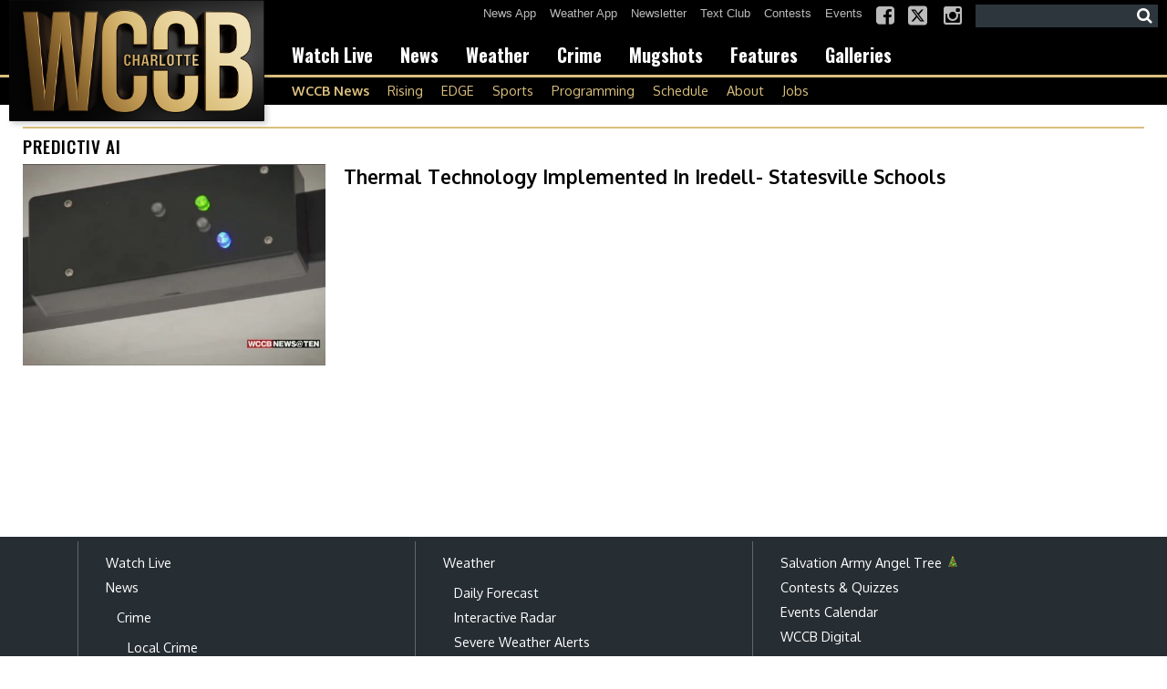

--- FILE ---
content_type: text/html; charset=UTF-8
request_url: https://www.wccbcharlotte.com/tag/predictiv-ai/
body_size: 26232
content:
<!doctype html>

<!--[if lt IE 7]><html lang="en-US" class="no-js lt-ie9 lt-ie8 lt-ie7"><![endif]-->
<!--[if (IE 7)&!(IEMobile)]><html lang="en-US" class="no-js lt-ie9 lt-ie8"><![endif]-->
<!--[if (IE 8)&!(IEMobile)]><html lang="en-US" class="no-js lt-ie9"><![endif]-->
<!--[if gt IE 8]><!--> <html lang="en-US" class="no-js"><!--<![endif]-->

	<head>
		<meta charset="utf-8">

				<meta http-equiv="X-UA-Compatible" content="IE=edge">

		<title>predictiv ai Archives - WCCB Charlotte</title>

				<meta name="HandheldFriendly" content="True">
		<meta name="MobileOptimized" content="320">
		<meta name="viewport" content="width=device-width, initial-scale=1"/>

				<link rel="icon" href="https://wpcdn.us-east-1.vip.tn-cloud.net/www.wccbcharlotte.com/content/uploads/2025/09/s/e/wccbcharlottecom-favicon-32x32-1.png">
		<link rel="apple-touch-icon" href="https://wpcdn.us-east-1.vip.tn-cloud.net/www.wccbcharlotte.com/content/uploads/2025/09/q/n/cropped-wccbcharlottecom-site-icon-512x512-1.png">
		<!--[if IE]>
			<link rel="shortcut icon" href="https://wpcdn.us-east-1.vip.tn-cloud.net/www.wccbcharlotte.com/content/uploads/2025/09/s/e/wccbcharlottecom-favicon-32x32-1.png/favicon.ico">
		<![endif]-->

		<meta name="msapplication-TileColor" content="#f01d4f">
		<meta name="msapplication-TileImage" content="https://wpcdn.us-east-1.vip.tn-cloud.net/www.wccbcharlotte.com/content/themes/gtxcel/library/images/win8-tile-icon.png">
		<meta name="theme-color" content="#121212">

		<link href="//maxcdn.bootstrapcdn.com/font-awesome/4.7.0/css/font-awesome.min.css" rel="stylesheet"> <!-- Font Awesome Glyphicons -->
		<link rel="pingback" href="https://www.wccbcharlotte.com/xmlrpc.php">

		<style>.templatera_shortcode > .jp-relatedposts { display : none !important; }.templatera_shortcode > h3 { display : none !important; }.templatera_shortcode > p { display : none !important; }.templatera_shortcode > .fb-comments { display : none !important; }.tribe-events-content > .jp-relatedposts { display : none !important; }.tribe-events-content > h3 { display : none !important; }.tribe-events-content > .fb-comments { display : none !important; }</style>
	<script type="text/javascript">
		if(typeof ad_slots_refresh =='undefined'){
			var ad_slots_refresh = new Array();
		}
		if(typeof gtx_ads_conf =='undefined'){
			var gtx_ads_conf = {};
			gtx_ads_conf.targetMap = {};
			gtx_ads_conf.ads = [];
			gtx_ads_conf.lazy = [];
			gtx_ads_conf.templates = {};
		}
		if(typeof googletag =='undefined'){
			var googletag = googletag || {};
			googletag.cmd = googletag.cmd || [];
		}
		gtx_ads_conf.fulltarget = "archive tag tag-predictiv-ai tag-61753 term-category-top-story term-category-wccb-news term-category-health parent-category-news term-category-news-video parent-category-videos term-category-videos term-category-videos-photos term-category-wccb-news-newsletter parent-category-newsletter term-post_content_term-contains-video wpb-js-composer js-comp-ver-6.10.0 vc_responsive";
		gtx_ads_conf.targetMap.url = "/2021/04/22/thermal-technology-implemented-in-iredell-statesville-schools/";
		gtx_ads_conf.targetMap.post = "898758";
		gtx_ads_conf.targetMap.category = ["health"];
		gtx_ads_conf.templates = {
			parallax: 'https://wpcdn.us-east-1.vip.tn-cloud.net/www.wccbcharlotte.com/content/plugins/gtx-ad-manager/templates/parallax.js',
			reveal: 'https://wpcdn.us-east-1.vip.tn-cloud.net/www.wccbcharlotte.com/content/plugins/gtx-ad-manager/templates/reveal.js',
            roller: 'https://wpcdn.us-east-1.vip.tn-cloud.net/www.wccbcharlotte.com/content/plugins/gtx-ad-manager/templates/roller.js'
		};
	</script>
			<script>
			function gtx_enable_dfp(){ /* do nothing */ }
			if(typeof ad_slots_refresh =='undefined'){
				var ad_slots_refresh = new Array(); 
			}
		</script>
		<script>(function(d, s, id){
				 var js, fjs = d.getElementsByTagName(s)[0];
				 if (d.getElementById(id)) {return;}
				 js = d.createElement(s); js.id = id;
				 js.src = "//connect.facebook.net/en_US/sdk.js#xfbml=1&version=v2.6";
				 fjs.parentNode.insertBefore(js, fjs);
			   }(document, 'script', 'facebook-jssdk'));</script><meta name='robots' content='index, follow, max-image-preview:large, max-snippet:-1, max-video-preview:-1' />
<script>
		window.dataLayer = [{"townnews.product.software":"RAYOS","townnews.product.version":"1.21.2","rayos.customer.ga4":"G-Q3WYDLRSBC","rayos.post.id":898758,"rayos.post.type":"post","rayos.post.title":"Thermal Technology Implemented In Iredell- Statesville Schools","rayos.post.author_name":["Drew Bollea"],"rayos.post.primary_category":"Health","rayos.post.all_categories":["* Top Stories","* WCCB News","Health","News and Politics","Videos","Videos and Photos","WCCB News - Newsletter"],"rayos.gallery.included":"No","rayos.video.included":"No","rayos.elections.widget_included":"No"}];
	</script><!-- Google Tag Manager -->
		<script>(function(w,d,s,l,i){w[l]=w[l]||[];w[l].push({'gtm.start':
		new Date().getTime(),event:'gtm.js'});var f=d.getElementsByTagName(s)[0],
		j=d.createElement(s),dl=l!='dataLayer'?'&l='+l:'';j.async=true;j.src=
		'https://www.googletagmanager.com/gtm.js?id='+i+dl;f.parentNode.insertBefore(j,f);
		})(window,document,'script','dataLayer','GTM-PDQV3N');</script>
		<!-- End Google Tag Manager -->
		<!-- Google Tag Manager -->
			<script>(function(w,d,s,l,i){w[l]=w[l]||[];w[l].push({'gtm.start':
			new Date().getTime(),event:'gtm.js'});var f=d.getElementsByTagName(s)[0],
			j=d.createElement(s),dl=l!='dataLayer'?'&l='+l:'';j.async=true;j.src=
			'https://www.googletagmanager.com/gtm.js?id='+i+dl;f.parentNode.insertBefore(j,f);
			})(window,document,'script','dataLayer','GTM-NGRF8RQ');</script>
			<!-- End Google Tag Manager -->
			
	<!-- This site is optimized with the Yoast SEO plugin v21.4 - https://yoast.com/wordpress/plugins/seo/ -->
	<link rel="canonical" href="https://www.wccbcharlotte.com/tag/predictiv-ai/" />
	<meta property="og:locale" content="en_US" />
	<meta property="og:type" content="article" />
	<meta property="og:title" content="predictiv ai Archives - WCCB Charlotte" />
	<meta property="og:url" content="https://www.wccbcharlotte.com/tag/predictiv-ai/" />
	<meta property="og:site_name" content="WCCB Charlotte" />
	<meta name="twitter:card" content="summary_large_image" />
	<script type="application/ld+json" class="yoast-schema-graph">{"@context":"https://schema.org","@graph":[{"@type":"CollectionPage","@id":"https://www.wccbcharlotte.com/tag/predictiv-ai/","url":"https://www.wccbcharlotte.com/tag/predictiv-ai/","name":"predictiv ai Archives - WCCB Charlotte","isPartOf":{"@id":"https://www.wccbcharlotte.com/#website"},"primaryImageOfPage":{"@id":"https://www.wccbcharlotte.com/tag/predictiv-ai/#primaryimage"},"image":{"@id":"https://www.wccbcharlotte.com/tag/predictiv-ai/#primaryimage"},"thumbnailUrl":"https://wpcdn.us-east-1.vip.tn-cloud.net/www.wccbcharlotte.com/content/uploads/2021/04/l/w/53aabd9a710ffd7a29c33074eb50e52817c8bb78.jpg","inLanguage":"en-US"},{"@type":"ImageObject","inLanguage":"en-US","@id":"https://www.wccbcharlotte.com/tag/predictiv-ai/#primaryimage","url":"https://wpcdn.us-east-1.vip.tn-cloud.net/www.wccbcharlotte.com/content/uploads/2021/04/l/w/53aabd9a710ffd7a29c33074eb50e52817c8bb78.jpg","contentUrl":"https://wpcdn.us-east-1.vip.tn-cloud.net/www.wccbcharlotte.com/content/uploads/2021/04/l/w/53aabd9a710ffd7a29c33074eb50e52817c8bb78.jpg","width":1280,"height":720,"caption":"Thermal Technology Implemented In Iredell Statesville Schools"},{"@type":"WebSite","@id":"https://www.wccbcharlotte.com/#website","url":"https://www.wccbcharlotte.com/","name":"WCCB Charlotte","description":"Breaking news, sports and weather you can count on - WCCB Charlotte has you covered","potentialAction":[{"@type":"SearchAction","target":{"@type":"EntryPoint","urlTemplate":"https://www.wccbcharlotte.com/?s={search_term_string}"},"query-input":"required name=search_term_string"}],"inLanguage":"en-US"}]}</script>
	<!-- / Yoast SEO plugin. -->


<link rel='dns-prefetch' href='//wpcdn.us-east-1.vip.tn-cloud.net' />
<link rel='dns-prefetch' href='//maps.googleapis.com' />
<link rel='dns-prefetch' href='//ws.sharethis.com' />
<link rel='dns-prefetch' href='//www.google.com' />
<link rel='dns-prefetch' href='//fonts.googleapis.com' />
<link rel='dns-prefetch' href='//maxcdn.bootstrapcdn.com' />
<script type="text/javascript">
/* <![CDATA[ */
window._wpemojiSettings = {"baseUrl":"https:\/\/s.w.org\/images\/core\/emoji\/14.0.0\/72x72\/","ext":".png","svgUrl":"https:\/\/s.w.org\/images\/core\/emoji\/14.0.0\/svg\/","svgExt":".svg","source":{"concatemoji":"https:\/\/www.wccbcharlotte.com\/wp-includes\/js\/wp-emoji-release.min.js"}};
/*! This file is auto-generated */
!function(i,n){var o,s,e;function c(e){try{var t={supportTests:e,timestamp:(new Date).valueOf()};sessionStorage.setItem(o,JSON.stringify(t))}catch(e){}}function p(e,t,n){e.clearRect(0,0,e.canvas.width,e.canvas.height),e.fillText(t,0,0);var t=new Uint32Array(e.getImageData(0,0,e.canvas.width,e.canvas.height).data),r=(e.clearRect(0,0,e.canvas.width,e.canvas.height),e.fillText(n,0,0),new Uint32Array(e.getImageData(0,0,e.canvas.width,e.canvas.height).data));return t.every(function(e,t){return e===r[t]})}function u(e,t,n){switch(t){case"flag":return n(e,"\ud83c\udff3\ufe0f\u200d\u26a7\ufe0f","\ud83c\udff3\ufe0f\u200b\u26a7\ufe0f")?!1:!n(e,"\ud83c\uddfa\ud83c\uddf3","\ud83c\uddfa\u200b\ud83c\uddf3")&&!n(e,"\ud83c\udff4\udb40\udc67\udb40\udc62\udb40\udc65\udb40\udc6e\udb40\udc67\udb40\udc7f","\ud83c\udff4\u200b\udb40\udc67\u200b\udb40\udc62\u200b\udb40\udc65\u200b\udb40\udc6e\u200b\udb40\udc67\u200b\udb40\udc7f");case"emoji":return!n(e,"\ud83e\udef1\ud83c\udffb\u200d\ud83e\udef2\ud83c\udfff","\ud83e\udef1\ud83c\udffb\u200b\ud83e\udef2\ud83c\udfff")}return!1}function f(e,t,n){var r="undefined"!=typeof WorkerGlobalScope&&self instanceof WorkerGlobalScope?new OffscreenCanvas(300,150):i.createElement("canvas"),a=r.getContext("2d",{willReadFrequently:!0}),o=(a.textBaseline="top",a.font="600 32px Arial",{});return e.forEach(function(e){o[e]=t(a,e,n)}),o}function t(e){var t=i.createElement("script");t.src=e,t.defer=!0,i.head.appendChild(t)}"undefined"!=typeof Promise&&(o="wpEmojiSettingsSupports",s=["flag","emoji"],n.supports={everything:!0,everythingExceptFlag:!0},e=new Promise(function(e){i.addEventListener("DOMContentLoaded",e,{once:!0})}),new Promise(function(t){var n=function(){try{var e=JSON.parse(sessionStorage.getItem(o));if("object"==typeof e&&"number"==typeof e.timestamp&&(new Date).valueOf()<e.timestamp+604800&&"object"==typeof e.supportTests)return e.supportTests}catch(e){}return null}();if(!n){if("undefined"!=typeof Worker&&"undefined"!=typeof OffscreenCanvas&&"undefined"!=typeof URL&&URL.createObjectURL&&"undefined"!=typeof Blob)try{var e="postMessage("+f.toString()+"("+[JSON.stringify(s),u.toString(),p.toString()].join(",")+"));",r=new Blob([e],{type:"text/javascript"}),a=new Worker(URL.createObjectURL(r),{name:"wpTestEmojiSupports"});return void(a.onmessage=function(e){c(n=e.data),a.terminate(),t(n)})}catch(e){}c(n=f(s,u,p))}t(n)}).then(function(e){for(var t in e)n.supports[t]=e[t],n.supports.everything=n.supports.everything&&n.supports[t],"flag"!==t&&(n.supports.everythingExceptFlag=n.supports.everythingExceptFlag&&n.supports[t]);n.supports.everythingExceptFlag=n.supports.everythingExceptFlag&&!n.supports.flag,n.DOMReady=!1,n.readyCallback=function(){n.DOMReady=!0}}).then(function(){return e}).then(function(){var e;n.supports.everything||(n.readyCallback(),(e=n.source||{}).concatemoji?t(e.concatemoji):e.wpemoji&&e.twemoji&&(t(e.twemoji),t(e.wpemoji)))}))}((window,document),window._wpemojiSettings);
/* ]]> */
</script>
<style type="text/css">
.hasCountdown{text-shadow:transparent 0 1px 1px;overflow:hidden;padding:5px}.countdown_rtl{direction:rtl}.countdown_holding span{background-color:#ccc}.countdown_row{clear:both;width:100%;text-align:center}.countdown_show1 .countdown_section{width:98%}.countdown_show2 .countdown_section{width:48%}.countdown_show3 .countdown_section{width:32.5%}.countdown_show4 .countdown_section{width:24.5%}.countdown_show5 .countdown_section{width:19.5%}.countdown_show6 .countdown_section{width:16.25%}.countdown_show7 .countdown_section{width:14%}.countdown_section{display:block;float:left;font-size:75%;text-align:center;margin:3px 0}.countdown_amount{font-size:200%}.countdown_descr{display:block;width:100%}a.countdown_infolink{display:block;border-radius:10px;width:14px;height:13px;float:right;font-size:9px;line-height:13px;font-weight:700;text-align:center;position:relative;top:-15px;border:1px solid}#countdown-preview{padding:10px}#shailan-countdown-2, .shailan-countdown-2.hasCountdown{ background-color: #FFFFFF;color: #000000;width:600px;margin:0px auto;} #shailan-countdown-2, .shailan-countdown-2.hasCountdown a{ color: #000000;}</style>
<link rel='stylesheet' id='bootstrap-css-css' href='https://wpcdn.us-east-1.vip.tn-cloud.net/www.wccbcharlotte.com/content/themes/gtxcel/library/css/bootstrap/bootstrap.css' type='text/css' media='all' />
<link rel='stylesheet' id='bones-stylesheet-css' href='https://wpcdn.us-east-1.vip.tn-cloud.net/www.wccbcharlotte.com/content/themes/gtxcel/library/css/style.css?ver=1765321969' type='text/css' media='all' />
<!--[if lt IE 9]>
<link rel='stylesheet' id='bones-ie-only-css' href='https://wpcdn.us-east-1.vip.tn-cloud.net/www.wccbcharlotte.com/content/themes/gtxcel/library/css/ie.css' type='text/css' media='all' />
<![endif]-->
<link rel='stylesheet' id='list-grid-css' href='https://wpcdn.us-east-1.vip.tn-cloud.net/www.wccbcharlotte.com/content/themes/gtxcel/library/css/grid.css?ver=1.11.0' type='text/css' media='all' />
<style id='wp-emoji-styles-inline-css' type='text/css'>

	img.wp-smiley, img.emoji {
		display: inline !important;
		border: none !important;
		box-shadow: none !important;
		height: 1em !important;
		width: 1em !important;
		margin: 0 0.07em !important;
		vertical-align: -0.1em !important;
		background: none !important;
		padding: 0 !important;
	}
</style>
<link rel='stylesheet' id='wp-block-library-css' href='https://www.wccbcharlotte.com/wp-includes/css/dist/block-library/style.min.css' type='text/css' media='all' />
<link rel='stylesheet' id='pdfemb-gutenberg-block-backend-js-css' href='https://wpcdn.us-east-1.vip.tn-cloud.net/www.wccbcharlotte.com/content/plugins/pdf-embedder/css/pdfemb-blocks.css' type='text/css' media='all' />
<style id='classic-theme-styles-inline-css' type='text/css'>
/*! This file is auto-generated */
.wp-block-button__link{color:#fff;background-color:#32373c;border-radius:9999px;box-shadow:none;text-decoration:none;padding:calc(.667em + 2px) calc(1.333em + 2px);font-size:1.125em}.wp-block-file__button{background:#32373c;color:#fff;text-decoration:none}
</style>
<style id='global-styles-inline-css' type='text/css'>
body{--wp--preset--color--black: #000000;--wp--preset--color--cyan-bluish-gray: #abb8c3;--wp--preset--color--white: #ffffff;--wp--preset--color--pale-pink: #f78da7;--wp--preset--color--vivid-red: #cf2e2e;--wp--preset--color--luminous-vivid-orange: #ff6900;--wp--preset--color--luminous-vivid-amber: #fcb900;--wp--preset--color--light-green-cyan: #7bdcb5;--wp--preset--color--vivid-green-cyan: #00d084;--wp--preset--color--pale-cyan-blue: #8ed1fc;--wp--preset--color--vivid-cyan-blue: #0693e3;--wp--preset--color--vivid-purple: #9b51e0;--wp--preset--gradient--vivid-cyan-blue-to-vivid-purple: linear-gradient(135deg,rgba(6,147,227,1) 0%,rgb(155,81,224) 100%);--wp--preset--gradient--light-green-cyan-to-vivid-green-cyan: linear-gradient(135deg,rgb(122,220,180) 0%,rgb(0,208,130) 100%);--wp--preset--gradient--luminous-vivid-amber-to-luminous-vivid-orange: linear-gradient(135deg,rgba(252,185,0,1) 0%,rgba(255,105,0,1) 100%);--wp--preset--gradient--luminous-vivid-orange-to-vivid-red: linear-gradient(135deg,rgba(255,105,0,1) 0%,rgb(207,46,46) 100%);--wp--preset--gradient--very-light-gray-to-cyan-bluish-gray: linear-gradient(135deg,rgb(238,238,238) 0%,rgb(169,184,195) 100%);--wp--preset--gradient--cool-to-warm-spectrum: linear-gradient(135deg,rgb(74,234,220) 0%,rgb(151,120,209) 20%,rgb(207,42,186) 40%,rgb(238,44,130) 60%,rgb(251,105,98) 80%,rgb(254,248,76) 100%);--wp--preset--gradient--blush-light-purple: linear-gradient(135deg,rgb(255,206,236) 0%,rgb(152,150,240) 100%);--wp--preset--gradient--blush-bordeaux: linear-gradient(135deg,rgb(254,205,165) 0%,rgb(254,45,45) 50%,rgb(107,0,62) 100%);--wp--preset--gradient--luminous-dusk: linear-gradient(135deg,rgb(255,203,112) 0%,rgb(199,81,192) 50%,rgb(65,88,208) 100%);--wp--preset--gradient--pale-ocean: linear-gradient(135deg,rgb(255,245,203) 0%,rgb(182,227,212) 50%,rgb(51,167,181) 100%);--wp--preset--gradient--electric-grass: linear-gradient(135deg,rgb(202,248,128) 0%,rgb(113,206,126) 100%);--wp--preset--gradient--midnight: linear-gradient(135deg,rgb(2,3,129) 0%,rgb(40,116,252) 100%);--wp--preset--font-size--small: 13px;--wp--preset--font-size--medium: 20px;--wp--preset--font-size--large: 36px;--wp--preset--font-size--x-large: 42px;--wp--preset--spacing--20: 0.44rem;--wp--preset--spacing--30: 0.67rem;--wp--preset--spacing--40: 1rem;--wp--preset--spacing--50: 1.5rem;--wp--preset--spacing--60: 2.25rem;--wp--preset--spacing--70: 3.38rem;--wp--preset--spacing--80: 5.06rem;--wp--preset--shadow--natural: 6px 6px 9px rgba(0, 0, 0, 0.2);--wp--preset--shadow--deep: 12px 12px 50px rgba(0, 0, 0, 0.4);--wp--preset--shadow--sharp: 6px 6px 0px rgba(0, 0, 0, 0.2);--wp--preset--shadow--outlined: 6px 6px 0px -3px rgba(255, 255, 255, 1), 6px 6px rgba(0, 0, 0, 1);--wp--preset--shadow--crisp: 6px 6px 0px rgba(0, 0, 0, 1);}:where(.is-layout-flex){gap: 0.5em;}:where(.is-layout-grid){gap: 0.5em;}body .is-layout-flow > .alignleft{float: left;margin-inline-start: 0;margin-inline-end: 2em;}body .is-layout-flow > .alignright{float: right;margin-inline-start: 2em;margin-inline-end: 0;}body .is-layout-flow > .aligncenter{margin-left: auto !important;margin-right: auto !important;}body .is-layout-constrained > .alignleft{float: left;margin-inline-start: 0;margin-inline-end: 2em;}body .is-layout-constrained > .alignright{float: right;margin-inline-start: 2em;margin-inline-end: 0;}body .is-layout-constrained > .aligncenter{margin-left: auto !important;margin-right: auto !important;}body .is-layout-constrained > :where(:not(.alignleft):not(.alignright):not(.alignfull)){max-width: var(--wp--style--global--content-size);margin-left: auto !important;margin-right: auto !important;}body .is-layout-constrained > .alignwide{max-width: var(--wp--style--global--wide-size);}body .is-layout-flex{display: flex;}body .is-layout-flex{flex-wrap: wrap;align-items: center;}body .is-layout-flex > *{margin: 0;}body .is-layout-grid{display: grid;}body .is-layout-grid > *{margin: 0;}:where(.wp-block-columns.is-layout-flex){gap: 2em;}:where(.wp-block-columns.is-layout-grid){gap: 2em;}:where(.wp-block-post-template.is-layout-flex){gap: 1.25em;}:where(.wp-block-post-template.is-layout-grid){gap: 1.25em;}.has-black-color{color: var(--wp--preset--color--black) !important;}.has-cyan-bluish-gray-color{color: var(--wp--preset--color--cyan-bluish-gray) !important;}.has-white-color{color: var(--wp--preset--color--white) !important;}.has-pale-pink-color{color: var(--wp--preset--color--pale-pink) !important;}.has-vivid-red-color{color: var(--wp--preset--color--vivid-red) !important;}.has-luminous-vivid-orange-color{color: var(--wp--preset--color--luminous-vivid-orange) !important;}.has-luminous-vivid-amber-color{color: var(--wp--preset--color--luminous-vivid-amber) !important;}.has-light-green-cyan-color{color: var(--wp--preset--color--light-green-cyan) !important;}.has-vivid-green-cyan-color{color: var(--wp--preset--color--vivid-green-cyan) !important;}.has-pale-cyan-blue-color{color: var(--wp--preset--color--pale-cyan-blue) !important;}.has-vivid-cyan-blue-color{color: var(--wp--preset--color--vivid-cyan-blue) !important;}.has-vivid-purple-color{color: var(--wp--preset--color--vivid-purple) !important;}.has-black-background-color{background-color: var(--wp--preset--color--black) !important;}.has-cyan-bluish-gray-background-color{background-color: var(--wp--preset--color--cyan-bluish-gray) !important;}.has-white-background-color{background-color: var(--wp--preset--color--white) !important;}.has-pale-pink-background-color{background-color: var(--wp--preset--color--pale-pink) !important;}.has-vivid-red-background-color{background-color: var(--wp--preset--color--vivid-red) !important;}.has-luminous-vivid-orange-background-color{background-color: var(--wp--preset--color--luminous-vivid-orange) !important;}.has-luminous-vivid-amber-background-color{background-color: var(--wp--preset--color--luminous-vivid-amber) !important;}.has-light-green-cyan-background-color{background-color: var(--wp--preset--color--light-green-cyan) !important;}.has-vivid-green-cyan-background-color{background-color: var(--wp--preset--color--vivid-green-cyan) !important;}.has-pale-cyan-blue-background-color{background-color: var(--wp--preset--color--pale-cyan-blue) !important;}.has-vivid-cyan-blue-background-color{background-color: var(--wp--preset--color--vivid-cyan-blue) !important;}.has-vivid-purple-background-color{background-color: var(--wp--preset--color--vivid-purple) !important;}.has-black-border-color{border-color: var(--wp--preset--color--black) !important;}.has-cyan-bluish-gray-border-color{border-color: var(--wp--preset--color--cyan-bluish-gray) !important;}.has-white-border-color{border-color: var(--wp--preset--color--white) !important;}.has-pale-pink-border-color{border-color: var(--wp--preset--color--pale-pink) !important;}.has-vivid-red-border-color{border-color: var(--wp--preset--color--vivid-red) !important;}.has-luminous-vivid-orange-border-color{border-color: var(--wp--preset--color--luminous-vivid-orange) !important;}.has-luminous-vivid-amber-border-color{border-color: var(--wp--preset--color--luminous-vivid-amber) !important;}.has-light-green-cyan-border-color{border-color: var(--wp--preset--color--light-green-cyan) !important;}.has-vivid-green-cyan-border-color{border-color: var(--wp--preset--color--vivid-green-cyan) !important;}.has-pale-cyan-blue-border-color{border-color: var(--wp--preset--color--pale-cyan-blue) !important;}.has-vivid-cyan-blue-border-color{border-color: var(--wp--preset--color--vivid-cyan-blue) !important;}.has-vivid-purple-border-color{border-color: var(--wp--preset--color--vivid-purple) !important;}.has-vivid-cyan-blue-to-vivid-purple-gradient-background{background: var(--wp--preset--gradient--vivid-cyan-blue-to-vivid-purple) !important;}.has-light-green-cyan-to-vivid-green-cyan-gradient-background{background: var(--wp--preset--gradient--light-green-cyan-to-vivid-green-cyan) !important;}.has-luminous-vivid-amber-to-luminous-vivid-orange-gradient-background{background: var(--wp--preset--gradient--luminous-vivid-amber-to-luminous-vivid-orange) !important;}.has-luminous-vivid-orange-to-vivid-red-gradient-background{background: var(--wp--preset--gradient--luminous-vivid-orange-to-vivid-red) !important;}.has-very-light-gray-to-cyan-bluish-gray-gradient-background{background: var(--wp--preset--gradient--very-light-gray-to-cyan-bluish-gray) !important;}.has-cool-to-warm-spectrum-gradient-background{background: var(--wp--preset--gradient--cool-to-warm-spectrum) !important;}.has-blush-light-purple-gradient-background{background: var(--wp--preset--gradient--blush-light-purple) !important;}.has-blush-bordeaux-gradient-background{background: var(--wp--preset--gradient--blush-bordeaux) !important;}.has-luminous-dusk-gradient-background{background: var(--wp--preset--gradient--luminous-dusk) !important;}.has-pale-ocean-gradient-background{background: var(--wp--preset--gradient--pale-ocean) !important;}.has-electric-grass-gradient-background{background: var(--wp--preset--gradient--electric-grass) !important;}.has-midnight-gradient-background{background: var(--wp--preset--gradient--midnight) !important;}.has-small-font-size{font-size: var(--wp--preset--font-size--small) !important;}.has-medium-font-size{font-size: var(--wp--preset--font-size--medium) !important;}.has-large-font-size{font-size: var(--wp--preset--font-size--large) !important;}.has-x-large-font-size{font-size: var(--wp--preset--font-size--x-large) !important;}
.wp-block-navigation a:where(:not(.wp-element-button)){color: inherit;}
:where(.wp-block-post-template.is-layout-flex){gap: 1.25em;}:where(.wp-block-post-template.is-layout-grid){gap: 1.25em;}
:where(.wp-block-columns.is-layout-flex){gap: 2em;}:where(.wp-block-columns.is-layout-grid){gap: 2em;}
.wp-block-pullquote{font-size: 1.5em;line-height: 1.6;}
</style>
<link rel='stylesheet' id='gt-posts-slider-style-css' href='https://wpcdn.us-east-1.vip.tn-cloud.net/www.wccbcharlotte.com/content/mu-plugins/gtxcel-plugin/vc_posts_slider/posts-slider.css?ver=1570550597' type='text/css' media='all' />
<link rel='stylesheet' id='flexslider-css' href='https://wpcdn.us-east-1.vip.tn-cloud.net/www.wccbcharlotte.com/content/mu-plugins/js_composer/assets/lib/flexslider/flexslider.min.css?ver=6.10.0' type='text/css' media='all' />
<link rel='stylesheet' id='gt-flexslider-style-css' href='https://wpcdn.us-east-1.vip.tn-cloud.net/www.wccbcharlotte.com/content/mu-plugins/gtxcel-plugin/vc_gallery/gt-flexslider.css?ver=1648237149' type='text/css' media='all' />
<link rel='stylesheet' id='prettyphoto-css' href='https://wpcdn.us-east-1.vip.tn-cloud.net/www.wccbcharlotte.com/content/mu-plugins/js_composer/assets/lib/prettyphoto/css/prettyPhoto.min.css?ver=6.10.0' type='text/css' media='all' />
<link rel='stylesheet' id='rayos_alm_list_templates_style-css' href='https://wpcdn.us-east-1.vip.tn-cloud.net/www.wccbcharlotte.com/content/mu-plugins/gtxcel-plugin/functionalities//css/rayos_alm_list_templates.css?ver=1667523778' type='text/css' media='all' />
<link rel='stylesheet' id='googlefonts-css' href='https://fonts.googleapis.com/css?family=Oswald:400,500,700|News+Cycle:400,700|Oxygen:400,700&subset=latin' type='text/css' media='all' />
<link rel='stylesheet' id='blox-syndication-css' href='https://wpcdn.us-east-1.vip.tn-cloud.net/www.wccbcharlotte.com/content/plugins/blox-syndication/assets/css/blox-syndication.css' type='text/css' media='all' />
<link rel='stylesheet' id='geobase-style-css' href='https://wpcdn.us-east-1.vip.tn-cloud.net/www.wccbcharlotte.com/content/plugins/geobase/geobase.css?ver=1679517292' type='text/css' media='all' />
<style id='geobase-style-inline-css' type='text/css'>

	article.geobase-post .geobase-content-wrapper {
		width: 98%;
		float: right;
	}
	article.geobase-post .thumb-wrap {
		width: 0%;
		float: left;
		margin-right: 2%;	}
	
</style>
<link rel='stylesheet' id='geobase-prettyphoto-style-css' href='https://wpcdn.us-east-1.vip.tn-cloud.net/www.wccbcharlotte.com/content/plugins/geobase/prettyphoto/css/prettyPhoto.css' type='text/css' media='all' />
<link rel='stylesheet' id='geobasemap-style-css' href='https://wpcdn.us-east-1.vip.tn-cloud.net/www.wccbcharlotte.com/content/plugins/geobase/vc_geobasemap/vc_geobasemap.css?ver=1570550597' type='text/css' media='all' />
<link rel='stylesheet' id='directory-select2-css' href='https://wpcdn.us-east-1.vip.tn-cloud.net/www.wccbcharlotte.com/content/plugins/geobase/vc_directory_filter/assets/select2/css/select2.css?ver=3.5.2' type='text/css' media='all' />
<link rel='stylesheet' id='custom-template-style-css' href='https://wpcdn.us-east-1.vip.tn-cloud.net/www.wccbcharlotte.com/content/plugins/gt-custom-templates/custom-templates.css' type='text/css' media='all' />
<link rel='stylesheet' id='ad-manager-style-css' href='https://wpcdn.us-east-1.vip.tn-cloud.net/www.wccbcharlotte.com/content/plugins/gtx-ad-manager/ad-manager.css?ver=1728932431' type='text/css' media='all' />
<link rel='stylesheet' id='bylines-style-css' href='https://wpcdn.us-east-1.vip.tn-cloud.net/www.wccbcharlotte.com/content/plugins/gtx-author-bios/css/bylines.css?ver=1570550597' type='text/css' media='all' />
<link rel='stylesheet' id='gtxcelfimagescss-css' href='https://wpcdn.us-east-1.vip.tn-cloud.net/www.wccbcharlotte.com/content/plugins/gtx-fimages/css/all.css?ver=1570550597' type='text/css' media='all' />
<link rel='stylesheet' id='lightbox-style-css' href='https://wpcdn.us-east-1.vip.tn-cloud.net/www.wccbcharlotte.com/content/plugins/gtx-gallery/css/gtx-lightbox.css?ver=2018.3.20' type='text/css' media='all' />
<link rel='stylesheet' id='gtx-oembed-style-css' href='https://wpcdn.us-east-1.vip.tn-cloud.net/www.wccbcharlotte.com/content/plugins/gtx-oembed-extension/gtx-oembed.css?ver=1570550597' type='text/css' media='all' />
<link rel='stylesheet' id='rayos_trending_topics_style-css' href='https://wpcdn.us-east-1.vip.tn-cloud.net/www.wccbcharlotte.com/content/plugins/rayos-trending-topics/rayos-trending-topics.css?ver=1621950080' type='text/css' media='all' />
<link rel='stylesheet' id='simple-share-buttons-adder-font-awesome-css' href='//maxcdn.bootstrapcdn.com/font-awesome/4.3.0/css/font-awesome.min.css' type='text/css' media='all' />
<link rel='stylesheet' id='author-bios-style-css' href='https://wpcdn.us-east-1.vip.tn-cloud.net/www.wccbcharlotte.com/content/plugins/gtx-author-bios/css/author-bios.css' type='text/css' media='all' />
<link rel='stylesheet' id='vc-most-viewed-videos-styles-css' href='https://wpcdn.us-east-1.vip.tn-cloud.net/www.wccbcharlotte.com/content/themes/wccb-charlotte/custom/vc_most_viewed_videos/vc_most_viewed_videos.css' type='text/css' media='all' />
<link rel='stylesheet' id='vc_wi_gallery-css' href='https://wpcdn.us-east-1.vip.tn-cloud.net/www.wccbcharlotte.com/content/themes/wccb-charlotte/custom/vc_wi_gallery/vc_wi_gallery.css' type='text/css' media='all' />
<link rel='stylesheet' id='parent-style-css' href='https://wpcdn.us-east-1.vip.tn-cloud.net/www.wccbcharlotte.com/content/themes/gtxcel/style.css?ver=1664375579' type='text/css' media='all' />
<link rel='stylesheet' id='child-style-css' href='https://wpcdn.us-east-1.vip.tn-cloud.net/www.wccbcharlotte.com/content/themes/wccb-charlotte/style.css' type='text/css' media='all' />
<link rel='stylesheet' id='gtx-rayos-alert-styles-css' href='https://www.wccbcharlotte.com/style/eddab7903530cceab5ec6e2c5dc5a725/rayos-alert-styles/' type='text/css' media='all' />
<link rel='stylesheet' id='gtx-election-results-teasers-css' href='https://www.wccbcharlotte.com/style/eddab7903530cceab5ec6e2c5dc5a725/election-results-teasers/' type='text/css' media='all' />
<link rel='stylesheet' id='gtx-ad-creative-css' href='https://www.wccbcharlotte.com/style/eddab7903530cceab5ec6e2c5dc5a725/ad-creative/' type='text/css' media='all' />
<link rel='stylesheet' id='gtx-icon-alert-banner-styles-css' href='https://www.wccbcharlotte.com/style/eddab7903530cceab5ec6e2c5dc5a725/icon-alert-banner-styles/' type='text/css' media='all' />
<link rel='stylesheet' id='gtx-custom_css_post-css' href='https://www.wccbcharlotte.com/style/cabe02d82662fc65d2b97f9fc7d34672/custom_css_post/' type='text/css' media='all' />
<link rel='stylesheet' id='acf-repeater-style-css' href='https://wpcdn.us-east-1.vip.tn-cloud.net/www.wccbcharlotte.com/content/themes/gtxcel/includes/acf_repeater_shortcode/acf_repeater_shortcode.css' type='text/css' media='all' />
<link rel='stylesheet' id='rayos-ssba-twitter-x-logo-css' href='https://wpcdn.us-east-1.vip.tn-cloud.net/www.wccbcharlotte.com/content/themes/gtxcel/includes/ssba-twitter-update/x-logo-styles.css?ver=1702673046' type='text/css' media='all' />
<link rel='stylesheet' id='tablepress-responsive-tables-css' href='https://wpcdn.us-east-1.vip.tn-cloud.net/www.wccbcharlotte.com/content/plugins/tablepress-responsive-tables/css/responsive.dataTables.min.css?ver=1.4' type='text/css' media='all' />
<link rel='stylesheet' id='tablepress-default-css' href='https://wpcdn.us-east-1.vip.tn-cloud.net/www.wccbcharlotte.com/content/plugins/tablepress/css/default.min.css?ver=1.14' type='text/css' media='all' />
<link rel='stylesheet' id='dashicons-css' href='https://www.wccbcharlotte.com/wp-includes/css/dashicons.min.css' type='text/css' media='all' />
<link rel='stylesheet' id='acf-global-css' href='https://wpcdn.us-east-1.vip.tn-cloud.net/www.wccbcharlotte.com/content/mu-plugins/advanced-custom-fields-pro/assets/build/css/acf-global.css?ver=6.0.3' type='text/css' media='all' />
<link rel='stylesheet' id='acf-input-css' href='https://wpcdn.us-east-1.vip.tn-cloud.net/www.wccbcharlotte.com/content/mu-plugins/advanced-custom-fields-pro/assets/build/css/acf-input.css?ver=6.0.3' type='text/css' media='all' />
<link rel='stylesheet' id='acf-pro-input-css' href='https://wpcdn.us-east-1.vip.tn-cloud.net/www.wccbcharlotte.com/content/mu-plugins/advanced-custom-fields-pro/assets/build/css/pro/acf-pro-input.css?ver=6.0.3' type='text/css' media='all' />
<link rel='stylesheet' id='acf-datepicker-css' href='https://wpcdn.us-east-1.vip.tn-cloud.net/www.wccbcharlotte.com/content/mu-plugins/advanced-custom-fields-pro/assets/inc/datepicker/jquery-ui.min.css?ver=1.11.4' type='text/css' media='all' />
<link rel='stylesheet' id='acf-timepicker-css' href='https://wpcdn.us-east-1.vip.tn-cloud.net/www.wccbcharlotte.com/content/mu-plugins/advanced-custom-fields-pro/assets/inc/timepicker/jquery-ui-timepicker-addon.min.css?ver=1.6.1' type='text/css' media='all' />
<link rel='stylesheet' id='wp-color-picker-css' href='https://www.wccbcharlotte.com/wp-admin/css/color-picker.min.css' type='text/css' media='all' />
<link rel='stylesheet' id='blox-syndication-admin-css' href='https://wpcdn.us-east-1.vip.tn-cloud.net/www.wccbcharlotte.com/content/plugins/blox-syndication/assets/css/admin-blox-syndication.css?ver=1.1.1' type='text/css' media='all' />
<link rel='stylesheet' id='scheduled-elements-style-css' href='https://wpcdn.us-east-1.vip.tn-cloud.net/www.wccbcharlotte.com/content/plugins/gtx-scheduled-elements/scheduled-elements.css?ver=2018.08.10' type='text/css' media='all' />
<link rel='stylesheet' id='dgwt-jg-style-css' href='https://wpcdn.us-east-1.vip.tn-cloud.net/www.wccbcharlotte.com/content/plugins/gtx-gallery/justified-gallery/assets/css/style.min.css?ver=1.2.2' type='text/css' media='all' />
<link rel='stylesheet' id='dgwt-jg-photoswipe-css' href='https://wpcdn.us-east-1.vip.tn-cloud.net/www.wccbcharlotte.com/content/plugins/gtx-gallery/justified-gallery/includes/Lightbox/Photoswipe/assets/photoswipe.css?ver=1.2.2' type='text/css' media='all' />
<link rel='stylesheet' id='dgwt-jg-photoswipe-skin-css' href='https://wpcdn.us-east-1.vip.tn-cloud.net/www.wccbcharlotte.com/content/plugins/gtx-gallery/justified-gallery/includes/Lightbox/Photoswipe/assets/default-skin/default-skin.css?ver=1.2.2' type='text/css' media='all' />
<!--[if !IE]><!-->
<link rel='stylesheet' id='tablepress-responsive-tables-flip-css' href='https://wpcdn.us-east-1.vip.tn-cloud.net/www.wccbcharlotte.com/content/plugins/tablepress-responsive-tables/css/tablepress-responsive-flip.min.css?ver=1.4' type='text/css' media='all' />
<!--<![endif]-->
<script type="text/javascript" src="https://www.wccbcharlotte.com/wp-includes/js/jquery/jquery.min.js?ver=3.7.1" id="jquery-core-js"></script>
<script type="text/javascript" src="https://www.wccbcharlotte.com/wp-includes/js/jquery/jquery-migrate.min.js?ver=3.4.1" id="jquery-migrate-js"></script>
<script type="text/javascript" src="https://wpcdn.us-east-1.vip.tn-cloud.net/www.wccbcharlotte.com/content/themes/gtxcel/library/js/libs/modernizr.custom.min.js?ver=2.5.3" id="bones-modernizr-js"></script>
<script type="text/javascript" src="https://wpcdn.us-east-1.vip.tn-cloud.net/www.wccbcharlotte.com/content/themes/gtxcel/library/js/gtxcel.js?ver=0.1" id="gtxcel-global-js"></script>
<script type="text/javascript" src="https://wpcdn.us-east-1.vip.tn-cloud.net/www.wccbcharlotte.com/content/themes/gtxcel/library/js/mobile-nav.js?ver=0.1" id="mobile-nav-js"></script>
<script type="text/javascript" src="https://wpcdn.us-east-1.vip.tn-cloud.net/www.wccbcharlotte.com/content/plugins/geobase/prettyphoto/js/jquery.prettyPhoto.js" id="geobase-prettyphoto-script-js"></script>
<script type="text/javascript" src="https://wpcdn.us-east-1.vip.tn-cloud.net/www.wccbcharlotte.com/content/plugins/geobase/vc_directory_filter/assets/select2/js/select2.min.js?ver=3.5.2" id="directory-select2-js"></script>
<script type="text/javascript" id="directory-filter-js-extra">
/* <![CDATA[ */
var ajaxurl = "https:\/\/www.wccbcharlotte.com\/wp-admin\/admin-ajax.php";
/* ]]> */
</script>
<script type="text/javascript" src="https://wpcdn.us-east-1.vip.tn-cloud.net/www.wccbcharlotte.com/content/plugins/geobase/vc_directory_filter/directory-filter.js?ver=1599147537" id="directory-filter-js"></script>
<script type="text/javascript" src="https://wpcdn.us-east-1.vip.tn-cloud.net/www.wccbcharlotte.com/content/plugins/gtx-elections/js/gtx-elections.js?ver=2022.01.11" id="gtx-elections-js"></script>
<script type="text/javascript" id="lightbox-script-js-extra">
/* <![CDATA[ */
var lightboxSettings = {"show_ads":"1","ad_details":[{"min_width":"768","max_width":"","dfp_ad_sizes":[{"dfp_ad_width":"728","dfp_ad_height":"90"}]},{"min_width":"","max_width":"767","dfp_ad_sizes":[{"dfp_ad_width":"320","dfp_ad_height":"50"},{"dfp_ad_width":"300","dfp_ad_height":"50"}]}],"dfp_path":"\/132916964,50847294\/wccbcharlotte.com\/predictiv-ai","slot_name":"lightbox_ad","post_title":"Thermal Technology Implemented In Iredell- Statesville Schools","post_type":"post","post_id":"898758","post_cats":"* Top Stories, * WCCB News, Health, News and Politics, Videos, Videos and Photos, WCCB News - Newsletter","author":"Brittney Melton"};
/* ]]> */
</script>
<script type="text/javascript" src="https://wpcdn.us-east-1.vip.tn-cloud.net/www.wccbcharlotte.com/content/plugins/gtx-gallery/js/gtx-lightbox.js?ver=2018.3.20" id="lightbox-script-js"></script>
<script id='st_insights_js' type="text/javascript" src="https://ws.sharethis.com/button/st_insights.js?publisher=4d48b7c5-0ae3-43d4-bfbe-3ff8c17a8ae6&amp;product=simpleshare" id="ssba-sharethis-js"></script>
<script type="text/javascript" id="wpgmza_data-js-extra">
/* <![CDATA[ */
var wpgmza_google_api_status = {"message":"Enqueued","code":"ENQUEUED"};
/* ]]> */
</script>
<script type="text/javascript" src="https://wpcdn.us-east-1.vip.tn-cloud.net/www.wccbcharlotte.com/content/plugins/wp-google-maps/wpgmza_data.js" id="wpgmza_data-js"></script>
<script type="text/javascript" src="https://wpcdn.us-east-1.vip.tn-cloud.net/www.wccbcharlotte.com/content/themes/wccb-charlotte/custom/vc_wi_gallery/vc_wi_gallery.js" id="vc_wi_gallery-js"></script>
<script type="text/javascript" src="https://wpcdn.us-east-1.vip.tn-cloud.net/www.wccbcharlotte.com/content/themes/gtxcel/includes/acf_repeater_shortcode/acf_repeater_shortcode.js" id="acf-repeater-script-js"></script>
<script type="text/javascript" src="https://www.wccbcharlotte.com/wp-includes/js/jquery/ui/core.min.js?ver=1.13.2" id="jquery-ui-core-js"></script>
<script type="text/javascript" src="https://www.wccbcharlotte.com/wp-includes/js/jquery/ui/mouse.min.js?ver=1.13.2" id="jquery-ui-mouse-js"></script>
<script type="text/javascript" src="https://www.wccbcharlotte.com/wp-includes/js/jquery/ui/sortable.min.js?ver=1.13.2" id="jquery-ui-sortable-js"></script>
<script type="text/javascript" src="https://www.wccbcharlotte.com/wp-includes/js/jquery/ui/resizable.min.js?ver=1.13.2" id="jquery-ui-resizable-js"></script>
<script type="text/javascript" src="https://wpcdn.us-east-1.vip.tn-cloud.net/www.wccbcharlotte.com/content/mu-plugins/advanced-custom-fields-pro/assets/build/js/acf.min.js?ver=6.0.3" id="acf-js"></script>
<script type="text/javascript" src="https://wpcdn.us-east-1.vip.tn-cloud.net/www.wccbcharlotte.com/content/mu-plugins/advanced-custom-fields-pro/assets/build/js/acf-input.min.js?ver=6.0.3" id="acf-input-js"></script>
<script type="text/javascript" src="https://wpcdn.us-east-1.vip.tn-cloud.net/www.wccbcharlotte.com/content/mu-plugins/advanced-custom-fields-pro/assets/build/js/pro/acf-pro-input.min.js?ver=6.0.3" id="acf-pro-input-js"></script>
<script type="text/javascript" src="https://www.wccbcharlotte.com/wp-includes/js/jquery/ui/datepicker.min.js?ver=1.13.2" id="jquery-ui-datepicker-js"></script>
<script type="text/javascript" id="jquery-ui-datepicker-js-after">
/* <![CDATA[ */
jQuery(function(jQuery){jQuery.datepicker.setDefaults({"closeText":"Close","currentText":"Today","monthNames":["January","February","March","April","May","June","July","August","September","October","November","December"],"monthNamesShort":["Jan","Feb","Mar","Apr","May","Jun","Jul","Aug","Sep","Oct","Nov","Dec"],"nextText":"Next","prevText":"Previous","dayNames":["Sunday","Monday","Tuesday","Wednesday","Thursday","Friday","Saturday"],"dayNamesShort":["Sun","Mon","Tue","Wed","Thu","Fri","Sat"],"dayNamesMin":["S","M","T","W","T","F","S"],"dateFormat":"MM d, yy","firstDay":1,"isRTL":false});});
/* ]]> */
</script>
<script type="text/javascript" src="https://wpcdn.us-east-1.vip.tn-cloud.net/www.wccbcharlotte.com/content/mu-plugins/advanced-custom-fields-pro/assets/inc/timepicker/jquery-ui-timepicker-addon.min.js?ver=1.6.1" id="acf-timepicker-js"></script>
<script type="text/javascript" src="https://www.wccbcharlotte.com/wp-includes/js/jquery/ui/draggable.min.js?ver=1.13.2" id="jquery-ui-draggable-js"></script>
<script type="text/javascript" src="https://www.wccbcharlotte.com/wp-includes/js/jquery/ui/slider.min.js?ver=1.13.2" id="jquery-ui-slider-js"></script>
<script type="text/javascript" src="https://www.wccbcharlotte.com/wp-includes/js/jquery/jquery.ui.touch-punch.js?ver=0.2.2" id="jquery-touch-punch-js"></script>
<script type="text/javascript" src="https://www.wccbcharlotte.com/wp-admin/js/iris.min.js?ver=1.0.7" id="iris-js"></script>
<script type="text/javascript" src="https://www.wccbcharlotte.com/wp-includes/js/dist/vendor/wp-polyfill-inert.min.js?ver=3.1.2" id="wp-polyfill-inert-js"></script>
<script type="text/javascript" src="https://www.wccbcharlotte.com/wp-includes/js/dist/vendor/regenerator-runtime.min.js?ver=0.14.0" id="regenerator-runtime-js"></script>
<script type="text/javascript" src="https://www.wccbcharlotte.com/wp-includes/js/dist/vendor/wp-polyfill.min.js?ver=3.15.0" id="wp-polyfill-js"></script>
<script type="text/javascript" src="https://www.wccbcharlotte.com/wp-includes/js/dist/hooks.min.js?ver=c6aec9a8d4e5a5d543a1" id="wp-hooks-js"></script>
<script type="text/javascript" src="https://www.wccbcharlotte.com/wp-includes/js/dist/i18n.min.js?ver=7701b0c3857f914212ef" id="wp-i18n-js"></script>
<script type="text/javascript" id="wp-i18n-js-after">
/* <![CDATA[ */
wp.i18n.setLocaleData( { 'text direction\u0004ltr': [ 'ltr' ] } );
/* ]]> */
</script>
<script type="text/javascript" src="https://www.wccbcharlotte.com/wp-admin/js/color-picker.min.js" id="wp-color-picker-js"></script>
<script type="text/javascript" src="https://wpcdn.us-east-1.vip.tn-cloud.net/www.wccbcharlotte.com/content/mu-plugins/advanced-custom-fields-pro/assets/inc/color-picker-alpha/wp-color-picker-alpha.js?ver=3.0.0" id="acf-color-picker-alpha-js"></script>
<script type="text/javascript" src="https://wpcdn.us-east-1.vip.tn-cloud.net/www.wccbcharlotte.com/content/mu-plugins/acf-recaptcha/js/input.js" id="acf-input-recaptcha-js"></script>
<script type="text/javascript" src="https://www.google.com/recaptcha/api.js" id="recaptcha-api-js"></script>
<script type="text/javascript" id="blox-syndication-js-extra">
/* <![CDATA[ */
var blox_synd_ajax_object = {"ajax_url":"https:\/\/www.wccbcharlotte.com\/wp-admin\/admin-ajax.php","asset_path":"https:\/\/wpcdn.us-east-1.vip.tn-cloud.net\/www.wccbcharlotte.com\/content\/plugins\/blox-syndication\/assets"};
var blox_synd_ajax_object = {"ajax_url":"https:\/\/www.wccbcharlotte.com\/wp-admin\/admin-ajax.php","asset_path":"https:\/\/wpcdn.us-east-1.vip.tn-cloud.net\/www.wccbcharlotte.com\/content\/plugins\/blox-syndication\/assets"};
/* ]]> */
</script>
<script type="text/javascript" src="https://wpcdn.us-east-1.vip.tn-cloud.net/www.wccbcharlotte.com/content/plugins/blox-syndication/assets/js/admin-blox-syndication.js?ver=1.1.1" id="blox-syndication-js"></script>
<link rel="https://api.w.org/" href="https://www.wccbcharlotte.com/wp-json/" /><link rel="alternate" type="application/json" href="https://www.wccbcharlotte.com/wp-json/wp/v2/tags/61753" /><style type='text/css' media='screen'>
	h1{ font-family:"Oswald", arial, sans-serif;}
	p{ font-family:"Oxygen", arial, sans-serif;}
</style>
<!-- fonts delivered by Wordpress Google Fonts, a plugin by Adrian3.com -->            <meta itemprop="pageType" content="main"/>
            <meta itemprop="inLanguage" content="en"/>
            <script type="text/javascript"><!--
function powerpress_pinw(pinw_url){window.open(pinw_url, 'PowerPressPlayer','toolbar=0,status=0,resizable=1,width=460,height=320');	return false;}
//-->
</script>
	<script type="text/javascript">
		var user_logged_in = 0;
		var logout_url = 'https://www.wccbcharlotte.com/wp-login.php?action=logout&amp;_wpnonce=725f81a169';
	</script>
						<style type="text/css" media="screen">
			.loggedin {
				display: none;
			}
			.loggedout {
				display: block;
			}
			</style>
			<meta name="generator" content="Powered by WPBakery Page Builder - drag and drop page builder for WordPress."/>
<link rel="icon" href="https://wpcdn.us-east-1.vip.tn-cloud.net/www.wccbcharlotte.com/content/uploads/2025/09/q/n/cropped-wccbcharlottecom-site-icon-512x512-1-32x32.png" sizes="32x32" />
<link rel="icon" href="https://wpcdn.us-east-1.vip.tn-cloud.net/www.wccbcharlotte.com/content/uploads/2025/09/q/n/cropped-wccbcharlottecom-site-icon-512x512-1-192x192.png" sizes="192x192" />
<link rel="apple-touch-icon" href="https://wpcdn.us-east-1.vip.tn-cloud.net/www.wccbcharlotte.com/content/uploads/2025/09/q/n/cropped-wccbcharlottecom-site-icon-512x512-1-180x180.png" />
<meta name="msapplication-TileImage" content="https://wpcdn.us-east-1.vip.tn-cloud.net/www.wccbcharlotte.com/content/uploads/2025/09/q/n/cropped-wccbcharlottecom-site-icon-512x512-1-270x270.png" />
<noscript><style> .wpb_animate_when_almost_visible { opacity: 1; }</style></noscript><!-- Meta Pixel Code -->
<script>
!function(f,b,e,v,n,t,s)
{if(f.fbq)return;n=f.fbq=function(){n.callMethod?
n.callMethod.apply(n,arguments):n.queue.push(arguments)};
if(!f._fbq)f._fbq=n;n.push=n;n.loaded=!0;n.version='2.0';
n.queue=[];t=b.createElement(e);t.async=!0;
t.src=v;s=b.getElementsByTagName(e)[0];
s.parentNode.insertBefore(t,s)}(window, document,'script',
'https://connect.facebook.net/en_US/fbevents.js');
fbq('init', '264073957515888');
fbq('track', 'PageView');
</script>
<noscript><img height="1" width="1" style="display:none"
src="https://www.facebook.com/tr?id=264073957515888&ev=PageView&noscript=1" target="_blank"
/></noscript>
<!-- End Meta Pixel Code -->

<meta property="fb:pages" content="158570131112" />

<meta name="google-site-verification" content="4OmS5JeTEZvP1MzLVqLQArhRTj94V0WruGJQEki0DBQ" />

<script type="text/javascript" src="https://tags.crwdcntrl.net/c/14749/cc.js?ns=_cc14749" target="_blank" id="LOTCC_14749"></script>
<script type="text/javascript" language="javascript">_cc14749.bcp();</script>
<script type="text/javascript" src="https://widgets.media.weather.com/wxwidget.loader.js?cid=454777890"></script>

<!-- WeatherSTEM API V2 KEY -->
<meta name="WeatherSTEM-api-key" CONTENT="a0bcfe66-eea7-26b6-2330-a918e3579c0a"/>
<!-- Meta data for API key and station identifier -->
<meta name="WeatherSTEM-api-key" content="s2h3lo9v"> <!-- IMPORTANT! REPLACE "3zxaakeb" WITH YOUR REGISTERED API KEY -->
<meta name="WeatherSTEM-station" content="mecklenburg/wccbcharlotte"> <!-- Replace "miamidade/rsmas" with your county/station -->

<!-- WeatherSTEM API V2 CSS -->
<link rel="stylesheet" href="https://apiv2.weatherstem.com/apiv2.min.css" target="_blank"/>

<!--ChartBeat Script-->
<script type='text/javascript'>
    (function() {
        var cbSections = window.dataLayer[0]['rayos.post.all_categories'];
        var cbAuthors = window.dataLayer[0]['rayos.post.author_name'];
        /** CONFIGURATION START **/
        var _sf_async_config = window._sf_async_config = (window._sf_async_config || {});
        _sf_async_config.uid = 67016; 
        _sf_async_config.domain = 'wccbcharlotte.com'; 
        _sf_async_config.useCanonical = true;
        _sf_async_config.useCanonicalDomain = true;
        _sf_async_config.sections = cbSections; //SET PAGE SECTION(S)
        _sf_async_config.authors = cbAuthors; //SET PAGE AUTHOR(S)
        /** CONFIGURATION END **/

        function loadChartbeat() {
            var e = document.createElement('script');
            var n = document.getElementsByTagName('script')[0];
            e.type = 'text/javascript';
            e.async = true;
            e.src = '//static.chartbeat.com/js/chartbeat.js';
            n.parentNode.insertBefore(e, n);
        }
        loadChartbeat();
     })();
</script>

<script async id="ebx" src="//applets.ebxcdn.com/ebx.js"></script>

<!--<script id="mcjs">!function(c,h,i,m,p){m=c.createElement(h),p=c.getElementsByTagName(h)[0],m.async=1,m.src=i,p.parentNode.insertBefore(m,p)}(document,"script","https://chimpstatic.com/mcjs-connected/js/users/d07b2b795ba1e1a6bf7209f0f/818c6ccf173b319fad7754a75.js");</script> -->	</head>

<body class="archive tag tag-predictiv-ai tag-61753 term-category-top-story term-category-wccb-news term-category-health parent-category-news term-category-news-video parent-category-videos term-category-videos term-category-videos-photos term-category-wccb-news-newsletter parent-category-newsletter term-post_content_term-contains-video wpb-js-composer js-comp-ver-6.10.0 vc_responsive" itemscope itemtype="http://schema.org/WebPage">
	<script type='text/javascript' src='/shared-content/art/stats/common/tracker.js'></script>
	<script type='text/javascript'>
	<!--
	if (typeof(TNStats_Tracker) !== 'undefined' && typeof(TNTracker) === 'undefined') { TNTracker = new TNStats_Tracker('www.wccbcharlotte.com'); TNTracker.trackPageView(); }
	// -->
	</script>
	
	<!-- Google Tag Manager (noscript) -->
		<noscript><iframe src="https://www.googletagmanager.com/ns.html?id=GTM-PDQV3N&amp;townnews.product.software=RAYOS&amp;townnews.product.version=1.21.2&amp;rayos.customer.ga4=G-Q3WYDLRSBC&amp;rayos.post.id=898758&amp;rayos.post.type=post&amp;rayos.post.title=Thermal+Technology+Implemented+In+Iredell-+Statesville+Schools&amp;rayos.post.author_name.0=Drew+Bollea&amp;rayos.post.primary_category=Health&amp;rayos.post.all_categories.0=%2A+Top+Stories&amp;rayos.post.all_categories.1=%2A+WCCB+News&amp;rayos.post.all_categories.2=Health&amp;rayos.post.all_categories.3=News+and+Politics&amp;rayos.post.all_categories.4=Videos&amp;rayos.post.all_categories.5=Videos+and+Photos&amp;rayos.post.all_categories.6=WCCB+News+-+Newsletter&amp;rayos.gallery.included=No&amp;rayos.video.included=No&amp;rayos.elections.widget_included=No&amp;rayos.client.noscript=Yes"
		height="0" width="0" style="display:none;visibility:hidden"></iframe></noscript>
		<!-- End Google Tag Manager (noscript) -->
		<!-- Google Tag Manager (noscript) -->
			<noscript><iframe src="https://www.googletagmanager.com/ns.html?id=GTM-NGRF8RQ&amp;townnews.product.software=RAYOS&amp;townnews.product.version=1.21.2&amp;rayos.customer.ga4=G-Q3WYDLRSBC&amp;rayos.post.id=898758&amp;rayos.post.type=post&amp;rayos.post.title=Thermal+Technology+Implemented+In+Iredell-+Statesville+Schools&amp;rayos.post.author_name.0=Drew+Bollea&amp;rayos.post.primary_category=Health&amp;rayos.post.all_categories.0=%2A+Top+Stories&amp;rayos.post.all_categories.1=%2A+WCCB+News&amp;rayos.post.all_categories.2=Health&amp;rayos.post.all_categories.3=News+and+Politics&amp;rayos.post.all_categories.4=Videos&amp;rayos.post.all_categories.5=Videos+and+Photos&amp;rayos.post.all_categories.6=WCCB+News+-+Newsletter&amp;rayos.gallery.included=No&amp;rayos.video.included=No&amp;rayos.elections.widget_included=No&amp;rayos.client.noscript=Yes"
			height="0" width="0" style="display:none;visibility:hidden"></iframe></noscript>
			<!-- End Google Tag Manager (noscript) -->
						<div class="menu-wrap">
			<p class="mobile-nav-title">Sections</p><div class="menu-side"><ul id="menu-sections" class="menu"><li id="menu-item-4222031" class="menu-item menu-item-type-post_type menu-item-object-page menu-item-4222031"><a href="https://www.wccbcharlotte.com/watch-live/" data-menu-title="sections" data-menu-count="7" data-menu-index="1" id="menu-item-link-4222031">Watch Live</a></li>
<li id="menu-item-34" class="menu-item menu-item-type-post_type menu-item-object-page menu-item-34"><a href="https://www.wccbcharlotte.com/news/" data-menu-title="sections" data-menu-count="7" data-menu-index="2" id="menu-item-link-34">News</a></li>
<li id="menu-item-38" class="menu-item menu-item-type-post_type menu-item-object-page menu-item-38"><a href="https://www.wccbcharlotte.com/weather/" data-menu-title="sections" data-menu-count="7" data-menu-index="3" id="menu-item-link-38">Weather</a></li>
<li id="menu-item-135981" class="menu-item menu-item-type-post_type menu-item-object-page menu-item-135981"><a href="https://www.wccbcharlotte.com/crime/" data-menu-title="sections" data-menu-count="7" data-menu-index="4" id="menu-item-link-135981">Crime</a></li>
<li id="menu-item-751661" class="menu-item menu-item-type-post_type menu-item-object-page menu-item-751661"><a href="https://www.wccbcharlotte.com/videos-photos/photos/mugshots/" data-menu-title="sections" data-menu-count="7" data-menu-index="5" id="menu-item-link-751661">Mugshots</a></li>
<li id="menu-item-3754887" class="menu-item menu-item-type-post_type menu-item-object-page menu-item-3754887"><a href="https://www.wccbcharlotte.com/digital/features/" data-menu-title="sections" data-menu-count="7" data-menu-index="6" id="menu-item-link-3754887">Features</a></li>
<li id="menu-item-4222039" class="menu-item menu-item-type-post_type menu-item-object-page menu-item-4222039"><a href="https://www.wccbcharlotte.com/videos-photos/photos/" data-menu-title="sections" data-menu-count="7" data-menu-index="7" id="menu-item-link-4222039">Galleries</a></li>
</ul></div><p class="mobile-nav-title">WCCB</p><div class="menu-side"><ul id="menu-wccb" class="menu"><li id="menu-item-53" class="menu-item menu-item-type-post_type menu-item-object-page menu-item-53"><a href="https://www.wccbcharlotte.com/wccb-news/" data-menu-title="wccb" data-menu-count="8" data-menu-index="1" id="menu-item-link-53">WCCB News</a></li>
<li id="menu-item-52" class="menu-item menu-item-type-post_type menu-item-object-page menu-item-52"><a href="https://www.wccbcharlotte.com/rising/" data-menu-title="wccb" data-menu-count="8" data-menu-index="2" id="menu-item-link-52">Rising</a></li>
<li id="menu-item-4224335" class="menu-item menu-item-type-post_type menu-item-object-page menu-item-4224335"><a href="https://www.wccbcharlotte.com/edge/" data-menu-title="wccb" data-menu-count="8" data-menu-index="3" id="menu-item-link-4224335">EDGE</a></li>
<li id="menu-item-3194852" class="menu-item menu-item-type-post_type menu-item-object-page menu-item-3194852"><a href="https://www.wccbcharlotte.com/sports/" data-menu-title="wccb" data-menu-count="8" data-menu-index="4" id="menu-item-link-3194852">Sports</a></li>
<li id="menu-item-4222041" class="menu-item menu-item-type-post_type menu-item-object-page menu-item-4222041"><a href="https://www.wccbcharlotte.com/wccb-charlotte-programming/" data-menu-title="wccb" data-menu-count="8" data-menu-index="5" id="menu-item-link-4222041">Programming</a></li>
<li id="menu-item-136140" class="menu-item menu-item-type-post_type menu-item-object-page menu-item-136140"><a href="https://www.wccbcharlotte.com/about-wccb/schedule/" data-menu-title="wccb" data-menu-count="8" data-menu-index="6" id="menu-item-link-136140">Schedule</a></li>
<li id="menu-item-47" class="menu-item menu-item-type-post_type menu-item-object-page menu-item-47"><a href="https://www.wccbcharlotte.com/about-wccb/" data-menu-title="wccb" data-menu-count="8" data-menu-index="7" id="menu-item-link-47">About</a></li>
<li id="menu-item-2230975" class="menu-item menu-item-type-post_type menu-item-object-page menu-item-2230975"><a href="https://www.wccbcharlotte.com/about-wccb/careers/" data-menu-title="wccb" data-menu-count="8" data-menu-index="8" id="menu-item-link-2230975">Jobs</a></li>
</ul></div><p class="mobile-nav-title">Extras</p><div class="menu-side"><ul id="menu-extras" class="menu"><li id="menu-item-136147" class="menu-item menu-item-type-post_type menu-item-object-page menu-item-136147"><a href="https://www.wccbcharlotte.com/about-wccb/mobile-app/" data-menu-title="extras" data-menu-count="9" data-menu-index="1" id="menu-item-link-136147">News App</a></li>
<li id="menu-item-824393" class="menu-item menu-item-type-post_type menu-item-object-page menu-item-824393"><a href="https://www.wccbcharlotte.com/about-wccb/wccb-charlotte-weatherwise-weather-app/" data-menu-title="extras" data-menu-count="9" data-menu-index="2" id="menu-item-link-824393">Weather App</a></li>
<li id="menu-item-281368" class="menu-item menu-item-type-post_type menu-item-object-page menu-item-281368"><a href="https://www.wccbcharlotte.com/sign-up-for-the-wccb-charlotte-e-newsletter/" data-menu-title="extras" data-menu-count="9" data-menu-index="3" id="menu-item-link-281368">Newsletter</a></li>
<li id="menu-item-186857" class="menu-item menu-item-type-post_type menu-item-object-page menu-item-186857"><a href="https://www.wccbcharlotte.com/about-wccb/text-club/" data-menu-title="extras" data-menu-count="9" data-menu-index="4" id="menu-item-link-186857">Text Club</a></li>
<li id="menu-item-4222044" class="menu-item menu-item-type-post_type menu-item-object-page menu-item-4222044"><a href="https://www.wccbcharlotte.com/contests/" data-menu-title="extras" data-menu-count="9" data-menu-index="5" id="menu-item-link-4222044">Contests</a></li>
<li id="menu-item-135611" class="menu-item menu-item-type-post_type menu-item-object-page menu-item-135611"><a href="https://www.wccbcharlotte.com/events/" data-menu-title="extras" data-menu-count="9" data-menu-index="6" id="menu-item-link-135611">Events</a></li>
<li id="menu-item-339" class="menu-item menu-item-type-custom menu-item-object-custom menu-item-339"><a target="_blank" rel="noopener" href="https://www.facebook.com/wccbcharlotte" data-menu-title="extras" data-menu-count="9" data-menu-index="7" id="menu-item-link-339"><i class="fa fa-facebook-square"></i></a></li>
<li id="menu-item-340" class="menu-item menu-item-type-custom menu-item-object-custom menu-item-340"><a target="_blank" rel="noopener" href="https://x.com/wccbcharlotte" data-menu-title="extras" data-menu-count="9" data-menu-index="8" id="menu-item-link-340"><i class="fa fa-twitter-square"></i></a></li>
<li id="menu-item-135603" class="menu-item menu-item-type-custom menu-item-object-custom menu-item-135603"><a target="_blank" rel="noopener" href="https://instagram.com/wccbcharlotte/" data-menu-title="extras" data-menu-count="9" data-menu-index="9" id="menu-item-link-135603"><i class="fa fa-instagram"></i></a></li>
</ul></div>		</div>
		<div id="page-wrap">
			<header class="header " role="banner" itemscope itemtype="http://schema.org/WPHeader">
				<div class="container-fluid">
					<div class="logo-wrapper">
						<div class="wrap">
														<a href="https://www.wccbcharlotte.com" id="company-logo" style="background-image: url('https://wpcdn.us-east-1.vip.tn-cloud.net/www.wccbcharlotte.com/content/uploads/2025/09/q/n/cropped-wccbcharlottecom-site-icon-512x512-1.png');">WCCB Charlotte</a>
						</div>
					</div>
				
					<div class="mobile-button-wrapper">
						<div class="wrap">
							<i class="fa fa-bars fa-2x menu-button" id="open-button"></i>
						</div>
					</div>

					<div class="search-form-wrapper">
						<div class="wrap">
							<form role="search" method="get" id="searchform" class="searchform" action="https://www.wccbcharlotte.com/" >
	<label for="site-search" class="sr-only">Search</label>
	<input type="text" value="" name="s" id="site-search">
	<button type="submit" aria-label="Submit Search">
		<i class="fa fa-search"></i>
	</button>
	</form>						</div>
					</div>
			
											<div class="utility-nav-wrapper">
							<div class="wrap">
								<nav class="utility" role="navigation" itemscope itemtype="http://schema.org/SiteNavigationElement">
									<ul id="menu-extras-1" class="nav top-nav"><li class="menu-item menu-item-type-post_type menu-item-object-page menu-item-136147"><a href="https://www.wccbcharlotte.com/about-wccb/mobile-app/" data-menu-title="extras" data-menu-count="9" data-menu-index="1" id="menu-item-link-136147">News App</a></li>
<li class="menu-item menu-item-type-post_type menu-item-object-page menu-item-824393"><a href="https://www.wccbcharlotte.com/about-wccb/wccb-charlotte-weatherwise-weather-app/" data-menu-title="extras" data-menu-count="9" data-menu-index="2" id="menu-item-link-824393">Weather App</a></li>
<li class="menu-item menu-item-type-post_type menu-item-object-page menu-item-281368"><a href="https://www.wccbcharlotte.com/sign-up-for-the-wccb-charlotte-e-newsletter/" data-menu-title="extras" data-menu-count="9" data-menu-index="3" id="menu-item-link-281368">Newsletter</a></li>
<li class="menu-item menu-item-type-post_type menu-item-object-page menu-item-186857"><a href="https://www.wccbcharlotte.com/about-wccb/text-club/" data-menu-title="extras" data-menu-count="9" data-menu-index="4" id="menu-item-link-186857">Text Club</a></li>
<li class="menu-item menu-item-type-post_type menu-item-object-page menu-item-4222044"><a href="https://www.wccbcharlotte.com/contests/" data-menu-title="extras" data-menu-count="9" data-menu-index="5" id="menu-item-link-4222044">Contests</a></li>
<li class="menu-item menu-item-type-post_type menu-item-object-page menu-item-135611"><a href="https://www.wccbcharlotte.com/events/" data-menu-title="extras" data-menu-count="9" data-menu-index="6" id="menu-item-link-135611">Events</a></li>
<li class="menu-item menu-item-type-custom menu-item-object-custom menu-item-339"><a target="_blank" rel="noopener" href="https://www.facebook.com/wccbcharlotte" data-menu-title="extras" data-menu-count="9" data-menu-index="7" id="menu-item-link-339"><i class="fa fa-facebook-square"></i></a></li>
<li class="menu-item menu-item-type-custom menu-item-object-custom menu-item-340"><a target="_blank" rel="noopener" href="https://x.com/wccbcharlotte" data-menu-title="extras" data-menu-count="9" data-menu-index="8" id="menu-item-link-340"><i class="fa fa-twitter-square"></i></a></li>
<li class="menu-item menu-item-type-custom menu-item-object-custom menu-item-135603"><a target="_blank" rel="noopener" href="https://instagram.com/wccbcharlotte/" data-menu-title="extras" data-menu-count="9" data-menu-index="9" id="menu-item-link-135603"><i class="fa fa-instagram"></i></a></li>
</ul>								</nav>
							</div>
						</div>
								
											<div class="primary-nav-wrapper">
							<div class="wrap">
								<nav class="primary" data-nav-obj='{\"term_id\":2,\"name\":\"Sections\",\"slug\":\"sections\",\"term_group\":0,\"term_taxonomy_id\":2,\"taxonomy\":\"nav_menu\",\"description\":\"\",\"parent\":0,\"count\":7,\"filter\":\"raw\",\"term_order\":\"0\"}' role="navigation" itemscope itemtype="http://schema.org/SiteNavigationElement">
									<ul id="menu-sections-1" class="nav top-nav"><li class="menu-item menu-item-type-post_type menu-item-object-page menu-item-4222031"><a href="https://www.wccbcharlotte.com/watch-live/" data-menu-title="sections" data-menu-count="7" data-menu-index="1" id="menu-item-link-4222031">Watch Live</a></li>
<li class="menu-item menu-item-type-post_type menu-item-object-page menu-item-34"><a href="https://www.wccbcharlotte.com/news/" data-menu-title="sections" data-menu-count="7" data-menu-index="2" id="menu-item-link-34">News</a></li>
<li class="menu-item menu-item-type-post_type menu-item-object-page menu-item-38"><a href="https://www.wccbcharlotte.com/weather/" data-menu-title="sections" data-menu-count="7" data-menu-index="3" id="menu-item-link-38">Weather</a></li>
<li class="menu-item menu-item-type-post_type menu-item-object-page menu-item-135981"><a href="https://www.wccbcharlotte.com/crime/" data-menu-title="sections" data-menu-count="7" data-menu-index="4" id="menu-item-link-135981">Crime</a></li>
<li class="menu-item menu-item-type-post_type menu-item-object-page menu-item-751661"><a href="https://www.wccbcharlotte.com/videos-photos/photos/mugshots/" data-menu-title="sections" data-menu-count="7" data-menu-index="5" id="menu-item-link-751661">Mugshots</a></li>
<li class="menu-item menu-item-type-post_type menu-item-object-page menu-item-3754887"><a href="https://www.wccbcharlotte.com/digital/features/" data-menu-title="sections" data-menu-count="7" data-menu-index="6" id="menu-item-link-3754887">Features</a></li>
<li class="menu-item menu-item-type-post_type menu-item-object-page menu-item-4222039"><a href="https://www.wccbcharlotte.com/videos-photos/photos/" data-menu-title="sections" data-menu-count="7" data-menu-index="7" id="menu-item-link-4222039">Galleries</a></li>
</ul>								</nav>
							</div>
						</div>
										
											<div class="secondary-nav-wrapper">
							<div class="wrap">
								<nav class="secondary" data-nav-obj='{\"term_id\":16,\"name\":\"WCCB\",\"slug\":\"wccb\",\"term_group\":0,\"term_taxonomy_id\":16,\"taxonomy\":\"nav_menu\",\"description\":\"\",\"parent\":0,\"count\":8,\"filter\":\"raw\",\"term_order\":\"0\"}' role="navigation" itemscope itemtype="http://schema.org/SiteNavigationElement">
									<ul id="menu-wccb-1" class="nav top-nav"><li class="menu-item menu-item-type-post_type menu-item-object-page menu-item-53"><a href="https://www.wccbcharlotte.com/wccb-news/" data-menu-title="wccb" data-menu-count="8" data-menu-index="1" id="menu-item-link-53">WCCB News</a></li>
<li class="menu-item menu-item-type-post_type menu-item-object-page menu-item-52"><a href="https://www.wccbcharlotte.com/rising/" data-menu-title="wccb" data-menu-count="8" data-menu-index="2" id="menu-item-link-52">Rising</a></li>
<li class="menu-item menu-item-type-post_type menu-item-object-page menu-item-4224335"><a href="https://www.wccbcharlotte.com/edge/" data-menu-title="wccb" data-menu-count="8" data-menu-index="3" id="menu-item-link-4224335">EDGE</a></li>
<li class="menu-item menu-item-type-post_type menu-item-object-page menu-item-3194852"><a href="https://www.wccbcharlotte.com/sports/" data-menu-title="wccb" data-menu-count="8" data-menu-index="4" id="menu-item-link-3194852">Sports</a></li>
<li class="menu-item menu-item-type-post_type menu-item-object-page menu-item-4222041"><a href="https://www.wccbcharlotte.com/wccb-charlotte-programming/" data-menu-title="wccb" data-menu-count="8" data-menu-index="5" id="menu-item-link-4222041">Programming</a></li>
<li class="menu-item menu-item-type-post_type menu-item-object-page menu-item-136140"><a href="https://www.wccbcharlotte.com/about-wccb/schedule/" data-menu-title="wccb" data-menu-count="8" data-menu-index="6" id="menu-item-link-136140">Schedule</a></li>
<li class="menu-item menu-item-type-post_type menu-item-object-page menu-item-47"><a href="https://www.wccbcharlotte.com/about-wccb/" data-menu-title="wccb" data-menu-count="8" data-menu-index="7" id="menu-item-link-47">About</a></li>
<li class="menu-item menu-item-type-post_type menu-item-object-page menu-item-2230975"><a href="https://www.wccbcharlotte.com/about-wccb/careers/" data-menu-title="wccb" data-menu-count="8" data-menu-index="8" id="menu-item-link-2230975">Jobs</a></li>
</ul>								</nav>
							</div>
						</div>
					
																								<div class="" id="header-content-0">
								<div class="wrap">
									<div class="weather-wrapper">
<div class="weather"><wx-widget type="current-conditions" latitude="35.22" longitude="-80.84" header="false"></wx-widget></div></div>
<div class="weather-wrapper">
<!-- <div class="sponsorship">Weather Sponsor:<br />
<a href="http://www.andylewishvac.com/"><img src="/content/uploads/2018/07/andy-lewis-110x27-trans_1.png" alt="" /></a></div>--></div>								</div>
							</div>
																						</div>
				
			
			</header>
				<div id="container">
	<div id="content" class="customtemplatewrapper container-fluid">
		<div id="inner-content" class="row">
			<div class="wrapper-top-row col-12">
							</div>
			<main id="main" class="col-12 col-sm-12 col-md-12" role="main" itemscope itemprop="mainContentOfPage" itemtype="http://schema.org/WebPageElement">	<h1 class="archive-title h2">
		predictiv ai	</h1>
	<!-- CL Archives - Template 65 --><style type="text/css" media="screen">
.clt-65 .thumb-wrap {
	width: 100%;
	margin-bottom: 5px;
}

@media only screen and (min-width: 52em) {
    .clt-65 .thumb-wrap {
        width: 27%;
        margin: 0 20px 0 0;
    }
}

.clt-65 .thumb-wrap {
	display: block;float: left;}

	.clt-65 .inner-thumb-wrap {
		padding: 66.67% 0 0 0;
	}			

.content-primary-cat a {
    font-size: 13px;
}
</style>

<div class="wpb_wrapper">
	<div class="wpb_content_element">
		<div id="cl--65" 
			class="content-list-wrapper taxonomy_cl_template cl_template  clt-65 content-list-basic cl-Basic cl-thumb-float-left landscape blurred-bg" 
			data-cl-template="65">

            
						
			<div class="loop-wrapper articles main-loop-wrapper"><article id="post-898758" class="cf post-898758 post type-post status-publish format-standard has-post-thumbnail hentry category-top-story category-wccb-news category-health category-news-video category-videos category-videos-photos category-wccb-news-newsletter tag-iredell-statesville tag-lende tag-predictiv-ai tag-thermal-pass post_content_term-contains-video list editable post  cf" role="article" itemscope="" itemtype="https://schema.org/Article" data-post-id="898758"><div class="basic-content-wrap cf">                            <div class="thumb-wrap thumb-float-left crop">
                                <a href="https://www.wccbcharlotte.com/2021/04/22/thermal-technology-implemented-in-iredell-statesville-schools/" target="_self">
                                    <div class="inner-thumb-wrap landscape">
                                                                                <figure>
                                            <img src="https://wpcdn.us-east-1.vip.tn-cloud.net/www.wccbcharlotte.com/content/uploads/2021/04/l/w/53aabd9a710ffd7a29c33074eb50e52817c8bb78-1024x576.jpg"
                                                width="770"
                                                height="433"
                                                sizes="(max-width: 768px) 100vw, 50vw" 
                                                srcset="https://wpcdn.us-east-1.vip.tn-cloud.net/www.wccbcharlotte.com/content/uploads/2021/04/l/w/53aabd9a710ffd7a29c33074eb50e52817c8bb78-1024x576.jpg 1024w, https://wpcdn.us-east-1.vip.tn-cloud.net/www.wccbcharlotte.com/content/uploads/2021/04/l/w/53aabd9a710ffd7a29c33074eb50e52817c8bb78-300x169.jpg 300w, https://wpcdn.us-east-1.vip.tn-cloud.net/www.wccbcharlotte.com/content/uploads/2021/04/l/w/53aabd9a710ffd7a29c33074eb50e52817c8bb78-768x432.jpg 768w, https://wpcdn.us-east-1.vip.tn-cloud.net/www.wccbcharlotte.com/content/uploads/2021/04/l/w/53aabd9a710ffd7a29c33074eb50e52817c8bb78-200x113.jpg 200w, https://wpcdn.us-east-1.vip.tn-cloud.net/www.wccbcharlotte.com/content/uploads/2021/04/l/w/53aabd9a710ffd7a29c33074eb50e52817c8bb78-640x360.jpg 640w, https://wpcdn.us-east-1.vip.tn-cloud.net/www.wccbcharlotte.com/content/uploads/2021/04/l/w/53aabd9a710ffd7a29c33074eb50e52817c8bb78.jpg 1280w"
                                                alt="Thermal Technology Implemented In Iredell Statesville Schools"
                                                 data-aspectratio="3:2"  data-crop="1"                                                 class="post-thumb attachment-large size-large"/>
                                            <div class="overlay"></div>
                                        </figure>
                                    </div>
                                </a>
                            </div>
                        <div class="entry-content-wrap"><h3 class="h3 entry-title"><a href="https://www.wccbcharlotte.com/2021/04/22/thermal-technology-implemented-in-iredell-statesville-schools/" target="_self" rel="bookmark" title="Thermal Technology Implemented In Iredell- Statesville Schools">Thermal Technology Implemented In Iredell- Statesville Schools</a></h3></div></div></article></div>								                
                    </div>

					<div class="clr"></div>
			<div class="non-ajax-pagination">
				<nav class="pagination">
									</nav>
			</div>
        	</div>
</div>

<div class="wrapper-article-footer"></div></main>			
			<!-- SIDEBAR (empty by default) -->
						<div class="wrapper-bottom-row col-12">
							</div>
		</div>
	</div>
			</div><!-- // #container -->
			

			<footer class="footer" role="contentinfo" itemscope itemtype="http://schema.org/WPFooter">
			
				<div id="inner-footer" class="container">
					<div class="row">
														<div class="bucket col-sm-4 footer1">
									<div id="nav_menu-2" class="widget widget_nav_menu"><div class="menu-footer-main-menu-container"><ul id="menu-footer-main-menu" class="menu"><li id="menu-item-562487" class="menu-item menu-item-type-post_type menu-item-object-page menu-item-562487"><a href="https://www.wccbcharlotte.com/watch-live/" data-menu-title="footer-main-menu" data-menu-count="54" data-menu-index="1" id="menu-item-link-562487">Watch Live</a></li>
<li id="menu-item-747" class="menu-item menu-item-type-post_type menu-item-object-page menu-item-has-children menu-item-747"><a href="https://www.wccbcharlotte.com/news/" data-menu-title="footer-main-menu" data-menu-count="54" data-menu-index="2" id="menu-item-link-747">News</a>
<ul class="sub-menu">
	<li id="menu-item-857" class="menu-item menu-item-type-post_type menu-item-object-page menu-item-has-children menu-item-857"><a href="https://www.wccbcharlotte.com/crime/" data-menu-title="footer-main-menu" data-menu-count="54" data-menu-index="3" id="menu-item-link-857">Crime</a>
	<ul class="sub-menu">
		<li id="menu-item-861" class="menu-item menu-item-type-post_type menu-item-object-page menu-item-861"><a href="https://www.wccbcharlotte.com/crime/local-crime/" data-menu-title="footer-main-menu" data-menu-count="54" data-menu-index="4" id="menu-item-link-861">Local Crime</a></li>
		<li id="menu-item-860" class="menu-item menu-item-type-post_type menu-item-object-page menu-item-860"><a href="https://www.wccbcharlotte.com/videos-photos/photos/mugshots/" data-menu-title="footer-main-menu" data-menu-count="54" data-menu-index="5" id="menu-item-link-860">Mugshots</a></li>
	</ul>
</li>
	<li id="menu-item-751999" class="menu-item menu-item-type-post_type menu-item-object-page menu-item-751999"><a href="https://www.wccbcharlotte.com/news/education/" data-menu-title="footer-main-menu" data-menu-count="54" data-menu-index="6" id="menu-item-link-751999">Education / Back To School</a></li>
	<li id="menu-item-4289695" class="menu-item menu-item-type-custom menu-item-object-custom menu-item-4289695"><a href="https://www.wccbcharlotte.com/electionresults" data-menu-title="footer-main-menu" data-menu-count="54" data-menu-index="7" id="menu-item-link-4289695">Election Results</a></li>
	<li id="menu-item-835" class="menu-item menu-item-type-post_type menu-item-object-page menu-item-835"><a href="https://www.wccbcharlotte.com/news/politics/" data-menu-title="footer-main-menu" data-menu-count="54" data-menu-index="8" id="menu-item-link-835">Politics</a></li>
	<li id="menu-item-3084165" class="menu-item menu-item-type-post_type menu-item-object-page menu-item-3084165"><a href="https://www.wccbcharlotte.com/news/fallen-officers-remembered-joshua-eyer-thomas-weeks-jr-samuel-poloche-william-elliott-april-29-2024/" data-menu-title="footer-main-menu" data-menu-count="54" data-menu-index="9" id="menu-item-link-3084165">Fallen Officers Remembered</a></li>
	<li id="menu-item-800208" class="menu-item menu-item-type-post_type menu-item-object-page menu-item-800208"><a href="https://www.wccbcharlotte.com/news/health/" data-menu-title="footer-main-menu" data-menu-count="54" data-menu-index="10" id="menu-item-link-800208">Health</a></li>
	<li id="menu-item-3504357" class="menu-item menu-item-type-post_type menu-item-object-page menu-item-3504357"><a href="https://www.wccbcharlotte.com/news/hurricane-helene-recovery/" data-menu-title="footer-main-menu" data-menu-count="54" data-menu-index="11" id="menu-item-link-3504357">Helene Aftermath</a></li>
	<li id="menu-item-750" class="menu-item menu-item-type-post_type menu-item-object-page menu-item-750"><a href="https://www.wccbcharlotte.com/news/local-news/" data-menu-title="footer-main-menu" data-menu-count="54" data-menu-index="12" id="menu-item-link-750">Local News</a></li>
	<li id="menu-item-751" class="menu-item menu-item-type-post_type menu-item-object-page menu-item-751"><a href="https://www.wccbcharlotte.com/news/national-news/" data-menu-title="footer-main-menu" data-menu-count="54" data-menu-index="13" id="menu-item-link-751">National News</a></li>
	<li id="menu-item-752" class="menu-item menu-item-type-post_type menu-item-object-page menu-item-752"><a href="https://www.wccbcharlotte.com/news/north-carolina-news/" data-menu-title="footer-main-menu" data-menu-count="54" data-menu-index="14" id="menu-item-link-752">North Carolina News</a></li>
	<li id="menu-item-2467368" class="menu-item menu-item-type-post_type menu-item-object-page menu-item-2467368"><a href="https://www.wccbcharlotte.com/news/science-technology/" data-menu-title="footer-main-menu" data-menu-count="54" data-menu-index="15" id="menu-item-link-2467368">Science &#038; Technology</a></li>
	<li id="menu-item-753" class="menu-item menu-item-type-post_type menu-item-object-page menu-item-753"><a href="https://www.wccbcharlotte.com/news/south-carolina-news/" data-menu-title="footer-main-menu" data-menu-count="54" data-menu-index="16" id="menu-item-link-753">South Carolina News</a></li>
	<li id="menu-item-833" class="menu-item menu-item-type-post_type menu-item-object-page menu-item-833"><a href="https://www.wccbcharlotte.com/news/traffic/" data-menu-title="footer-main-menu" data-menu-count="54" data-menu-index="17" id="menu-item-link-833">Traffic</a></li>
	<li id="menu-item-133038" class="menu-item menu-item-type-post_type menu-item-object-page menu-item-133038"><a href="https://www.wccbcharlotte.com/news/weird-news/" data-menu-title="footer-main-menu" data-menu-count="54" data-menu-index="18" id="menu-item-link-133038">Weird News</a></li>
	<li id="menu-item-834" class="menu-item menu-item-type-post_type menu-item-object-page menu-item-834"><a href="https://www.wccbcharlotte.com/news/world/" data-menu-title="footer-main-menu" data-menu-count="54" data-menu-index="19" id="menu-item-link-834">World News</a></li>
</ul>
</li>
<li id="menu-item-754" class="menu-item menu-item-type-post_type menu-item-object-page menu-item-has-children menu-item-754"><a href="https://www.wccbcharlotte.com/videos-photos/" data-menu-title="footer-main-menu" data-menu-count="54" data-menu-index="20" id="menu-item-link-754">Photos &#038; Videos</a>
<ul class="sub-menu">
	<li id="menu-item-211869" class="menu-item menu-item-type-post_type menu-item-object-page menu-item-has-children menu-item-211869"><a href="https://www.wccbcharlotte.com/videos-photos/photos/" data-menu-title="footer-main-menu" data-menu-count="54" data-menu-index="21" id="menu-item-link-211869">Photos</a>
	<ul class="sub-menu">
		<li id="menu-item-562499" class="menu-item menu-item-type-post_type menu-item-object-page menu-item-562499"><a href="https://www.wccbcharlotte.com/videos-photos/photos/around-town/" data-menu-title="footer-main-menu" data-menu-count="54" data-menu-index="22" id="menu-item-link-562499">Around Town</a></li>
		<li id="menu-item-915" class="menu-item menu-item-type-post_type menu-item-object-page menu-item-915"><a href="https://www.wccbcharlotte.com/videos-photos/editor-picks/" data-menu-title="footer-main-menu" data-menu-count="54" data-menu-index="23" id="menu-item-link-915">Editor Picks</a></li>
		<li id="menu-item-916" class="menu-item menu-item-type-post_type menu-item-object-page menu-item-916"><a href="https://www.wccbcharlotte.com/videos-photos/photos/mugshots/" data-menu-title="footer-main-menu" data-menu-count="54" data-menu-index="24" id="menu-item-link-916">Mugshots</a></li>
		<li id="menu-item-799840" class="menu-item menu-item-type-post_type menu-item-object-page menu-item-799840"><a href="https://www.wccbcharlotte.com/videos-photos/photos/pets/" data-menu-title="footer-main-menu" data-menu-count="54" data-menu-index="25" id="menu-item-link-799840">Pets</a></li>
	</ul>
</li>
	<li id="menu-item-919" class="menu-item menu-item-type-post_type menu-item-object-page menu-item-has-children menu-item-919"><a href="https://www.wccbcharlotte.com/videos-photos/videos/" data-menu-title="footer-main-menu" data-menu-count="54" data-menu-index="26" id="menu-item-link-919">Videos</a>
	<ul class="sub-menu">
		<li id="menu-item-562501" class="menu-item menu-item-type-post_type menu-item-object-page menu-item-562501"><a href="https://www.wccbcharlotte.com/videos-photos/videos/crime/" data-menu-title="footer-main-menu" data-menu-count="54" data-menu-index="27" id="menu-item-link-562501">Crime</a></li>
		<li id="menu-item-562503" class="menu-item menu-item-type-post_type menu-item-object-page menu-item-562503"><a href="https://www.wccbcharlotte.com/videos-photos/videos/news-politics/" data-menu-title="footer-main-menu" data-menu-count="54" data-menu-index="28" id="menu-item-link-562503">News &#038; Politics</a></li>
		<li id="menu-item-562502" class="menu-item menu-item-type-post_type menu-item-object-page menu-item-562502"><a href="https://www.wccbcharlotte.com/videos-photos/videos/viral/" data-menu-title="footer-main-menu" data-menu-count="54" data-menu-index="29" id="menu-item-link-562502">Viral</a></li>
	</ul>
</li>
</ul>
</li>
<li id="menu-item-186865" class="menu-item menu-item-type-post_type menu-item-object-page menu-item-has-children menu-item-186865"><a href="https://www.wccbcharlotte.com/entertainment/" data-menu-title="footer-main-menu" data-menu-count="54" data-menu-index="30" id="menu-item-link-186865">Entertainment</a>
<ul class="sub-menu">
	<li id="menu-item-662719" class="menu-item menu-item-type-post_type menu-item-object-page menu-item-662719"><a href="https://www.wccbcharlotte.com/entertainment/comedy-at-wccb-charlotte/" data-menu-title="footer-main-menu" data-menu-count="54" data-menu-index="31" id="menu-item-link-662719">Comedy</a></li>
	<li id="menu-item-662728" class="menu-item menu-item-type-post_type menu-item-object-page menu-item-662728"><a href="https://www.wccbcharlotte.com/entertainment/movies/" data-menu-title="footer-main-menu" data-menu-count="54" data-menu-index="32" id="menu-item-link-662728">Movies</a></li>
	<li id="menu-item-662722" class="menu-item menu-item-type-post_type menu-item-object-page menu-item-662722"><a href="https://www.wccbcharlotte.com/entertainment/music/" data-menu-title="footer-main-menu" data-menu-count="54" data-menu-index="33" id="menu-item-link-662722">Music</a></li>
	<li id="menu-item-662710" class="menu-item menu-item-type-post_type menu-item-object-page menu-item-662710"><a href="https://www.wccbcharlotte.com/edge/" data-menu-title="footer-main-menu" data-menu-count="54" data-menu-index="34" id="menu-item-link-662710">WCCB News Edge</a></li>
	<li id="menu-item-662716" class="menu-item menu-item-type-post_type menu-item-object-page menu-item-662716"><a href="https://www.wccbcharlotte.com/entertainment/theater-live-shows/" data-menu-title="footer-main-menu" data-menu-count="54" data-menu-index="35" id="menu-item-link-662716">Theater &#038; Live Shows</a></li>
</ul>
</li>
<li id="menu-item-755" class="menu-item menu-item-type-post_type menu-item-object-page menu-item-has-children menu-item-755"><a href="https://www.wccbcharlotte.com/sports/" data-menu-title="footer-main-menu" data-menu-count="54" data-menu-index="36" id="menu-item-link-755">Sports</a>
<ul class="sub-menu">
	<li id="menu-item-562504" class="menu-item menu-item-type-post_type menu-item-object-page menu-item-has-children menu-item-562504"><a href="https://www.wccbcharlotte.com/sports/baseball/" data-menu-title="footer-main-menu" data-menu-count="54" data-menu-index="37" id="menu-item-link-562504">Baseball</a>
	<ul class="sub-menu">
		<li id="menu-item-839" class="menu-item menu-item-type-post_type menu-item-object-page menu-item-839"><a href="https://www.wccbcharlotte.com/sports/charlotte-knights/" data-menu-title="footer-main-menu" data-menu-count="54" data-menu-index="38" id="menu-item-link-839">Charlotte Knights</a></li>
		<li id="menu-item-562510" class="menu-item menu-item-type-post_type menu-item-object-page menu-item-562510"><a href="https://www.wccbcharlotte.com/sports/kannapolis-intimidators/" data-menu-title="footer-main-menu" data-menu-count="54" data-menu-index="39" id="menu-item-link-562510">Kannapolis Intimidators</a></li>
	</ul>
</li>
	<li id="menu-item-562507" class="menu-item menu-item-type-post_type menu-item-object-page menu-item-has-children menu-item-562507"><a href="https://www.wccbcharlotte.com/sports/basketball/" data-menu-title="footer-main-menu" data-menu-count="54" data-menu-index="40" id="menu-item-link-562507">Basketball</a>
	<ul class="sub-menu">
		<li id="menu-item-838" class="menu-item menu-item-type-post_type menu-item-object-page menu-item-838"><a href="https://www.wccbcharlotte.com/sports/charlotte-hornets/" data-menu-title="footer-main-menu" data-menu-count="54" data-menu-index="41" id="menu-item-link-838">Charlotte Hornets</a></li>
	</ul>
</li>
	<li id="menu-item-562509" class="menu-item menu-item-type-post_type menu-item-object-page menu-item-562509"><a href="https://www.wccbcharlotte.com/sports/college/" data-menu-title="footer-main-menu" data-menu-count="54" data-menu-index="42" id="menu-item-link-562509">College Sports</a></li>
	<li id="menu-item-562506" class="menu-item menu-item-type-post_type menu-item-object-page menu-item-has-children menu-item-562506"><a href="https://www.wccbcharlotte.com/sports/football/" data-menu-title="footer-main-menu" data-menu-count="54" data-menu-index="43" id="menu-item-link-562506">Football</a>
	<ul class="sub-menu">
		<li id="menu-item-836" class="menu-item menu-item-type-post_type menu-item-object-page menu-item-836"><a href="https://www.wccbcharlotte.com/sports/panthers/" data-menu-title="footer-main-menu" data-menu-count="54" data-menu-index="44" id="menu-item-link-836">Carolina Panthers</a></li>
	</ul>
</li>
	<li id="menu-item-562511" class="menu-item menu-item-type-post_type menu-item-object-page menu-item-562511"><a href="https://www.wccbcharlotte.com/sports/golf/" data-menu-title="footer-main-menu" data-menu-count="54" data-menu-index="45" id="menu-item-link-562511">Golf</a></li>
	<li id="menu-item-1773431" class="menu-item menu-item-type-post_type menu-item-object-page menu-item-1773431"><a href="https://www.wccbcharlotte.com/sports/high-school-sports/" data-menu-title="footer-main-menu" data-menu-count="54" data-menu-index="46" id="menu-item-link-1773431">High School Sports</a></li>
	<li id="menu-item-562505" class="menu-item menu-item-type-post_type menu-item-object-page menu-item-has-children menu-item-562505"><a href="https://www.wccbcharlotte.com/sports/hockey/" data-menu-title="footer-main-menu" data-menu-count="54" data-menu-index="47" id="menu-item-link-562505">Hockey</a>
	<ul class="sub-menu">
		<li id="menu-item-1048" class="menu-item menu-item-type-post_type menu-item-object-page menu-item-1048"><a href="https://www.wccbcharlotte.com/sports/ahl-checkers/" data-menu-title="footer-main-menu" data-menu-count="54" data-menu-index="48" id="menu-item-link-1048">Charlotte Checkers</a></li>
		<li id="menu-item-1049" class="menu-item menu-item-type-post_type menu-item-object-page menu-item-1049"><a href="https://www.wccbcharlotte.com/sports/nhl-hurricanes/" data-menu-title="footer-main-menu" data-menu-count="54" data-menu-index="49" id="menu-item-link-1049">Carolina Hurricanes</a></li>
	</ul>
</li>
	<li id="menu-item-1773429" class="menu-item menu-item-type-post_type menu-item-object-page menu-item-has-children menu-item-1773429"><a href="https://www.wccbcharlotte.com/sports/motor-sports/" data-menu-title="footer-main-menu" data-menu-count="54" data-menu-index="50" id="menu-item-link-1773429">Motor Sports</a>
	<ul class="sub-menu">
		<li id="menu-item-841" class="menu-item menu-item-type-post_type menu-item-object-page menu-item-841"><a href="https://www.wccbcharlotte.com/sports/nascar/" data-menu-title="footer-main-menu" data-menu-count="54" data-menu-index="51" id="menu-item-link-841">NASCAR</a></li>
	</ul>
</li>
	<li id="menu-item-562512" class="menu-item menu-item-type-post_type menu-item-object-page menu-item-has-children menu-item-562512"><a href="https://www.wccbcharlotte.com/sports/soccer/" data-menu-title="footer-main-menu" data-menu-count="54" data-menu-index="52" id="menu-item-link-562512">Soccer</a>
	<ul class="sub-menu">
		<li id="menu-item-562514" class="menu-item menu-item-type-post_type menu-item-object-page menu-item-562514"><a href="https://www.wccbcharlotte.com/sports/soccer/mls/" data-menu-title="footer-main-menu" data-menu-count="54" data-menu-index="53" id="menu-item-link-562514">Charlotte FC | MLS</a></li>
		<li id="menu-item-562513" class="menu-item menu-item-type-post_type menu-item-object-page menu-item-562513"><a href="https://www.wccbcharlotte.com/sports/soccer/charlotte-independence/" data-menu-title="footer-main-menu" data-menu-count="54" data-menu-index="54" id="menu-item-link-562513">Charlotte Independence</a></li>
	</ul>
</li>
</ul>
</li>
</ul></div></div>								</div>
															<div class="bucket col-sm-4 footer2">
									<div id="nav_menu-4" class="widget widget_nav_menu"><div class="menu-footer-wccb-nav-container"><ul id="menu-footer-wccb-nav" class="menu"><li id="menu-item-562515" class="menu-item menu-item-type-post_type menu-item-object-page menu-item-has-children menu-item-562515"><a href="https://www.wccbcharlotte.com/weather/" data-menu-title="footer-wccb-nav" data-menu-count="29" data-menu-index="1" id="menu-item-link-562515">Weather</a>
<ul class="sub-menu">
	<li id="menu-item-562520" class="menu-item menu-item-type-post_type menu-item-object-page menu-item-562520"><a href="https://www.wccbcharlotte.com/weather/daily-forecast/" data-menu-title="footer-wccb-nav" data-menu-count="29" data-menu-index="2" id="menu-item-link-562520">Daily Forecast</a></li>
	<li id="menu-item-562517" class="menu-item menu-item-type-post_type menu-item-object-page menu-item-562517"><a href="https://www.wccbcharlotte.com/weather/interactive-radar/" data-menu-title="footer-wccb-nav" data-menu-count="29" data-menu-index="3" id="menu-item-link-562517">Interactive Radar</a></li>
	<li id="menu-item-562519" class="menu-item menu-item-type-post_type menu-item-object-page menu-item-562519"><a href="https://www.wccbcharlotte.com/weather/severe-weather-alerts/" data-menu-title="footer-wccb-nav" data-menu-count="29" data-menu-index="4" id="menu-item-link-562519">Severe Weather Alerts</a></li>
	<li id="menu-item-562516" class="menu-item menu-item-type-post_type menu-item-object-page menu-item-562516"><a href="https://www.wccbcharlotte.com/weather/weather-news-information/" data-menu-title="footer-wccb-nav" data-menu-count="29" data-menu-index="5" id="menu-item-link-562516">Weather News &#038; Information</a></li>
</ul>
</li>
<li id="menu-item-763" class="menu-item menu-item-type-post_type menu-item-object-page menu-item-has-children menu-item-763"><a href="https://www.wccbcharlotte.com/wccb-news/" data-menu-title="footer-wccb-nav" data-menu-count="29" data-menu-index="6" id="menu-item-link-763">WCCB News</a>
<ul class="sub-menu">
	<li id="menu-item-3047172" class="menu-item menu-item-type-post_type menu-item-object-page menu-item-3047172"><a href="https://www.wccbcharlotte.com/growing-pains/" data-menu-title="footer-wccb-nav" data-menu-count="29" data-menu-index="7" id="menu-item-link-3047172">Growing Pains</a></li>
</ul>
</li>
<li id="menu-item-766" class="menu-item menu-item-type-post_type menu-item-object-page menu-item-has-children menu-item-766"><a href="https://www.wccbcharlotte.com/rising/" data-menu-title="footer-wccb-nav" data-menu-count="29" data-menu-index="8" id="menu-item-link-766">WCCB News Rising</a>
<ul class="sub-menu">
	<li id="menu-item-3115219" class="menu-item menu-item-type-post_type menu-item-object-page menu-item-3115219"><a href="https://www.wccbcharlotte.com/rising/around-town/" data-menu-title="footer-wccb-nav" data-menu-count="29" data-menu-index="9" id="menu-item-link-3115219">Around Town</a></li>
	<li id="menu-item-1017" class="menu-item menu-item-type-post_type menu-item-object-page menu-item-1017"><a href="https://www.wccbcharlotte.com/rising/carolina-insight/" data-menu-title="footer-wccb-nav" data-menu-count="29" data-menu-index="10" id="menu-item-link-1017">Carolina InSight</a></li>
	<li id="menu-item-981749" class="menu-item menu-item-type-post_type menu-item-object-page menu-item-981749"><a href="https://www.wccbcharlotte.com/rising/do-my-job/" data-menu-title="footer-wccb-nav" data-menu-count="29" data-menu-index="11" id="menu-item-link-981749">Do My Job</a></li>
	<li id="menu-item-1035775" class="menu-item menu-item-type-post_type menu-item-object-page menu-item-1035775"><a href="https://www.wccbcharlotte.com/rising/dont-waste-your-money/" data-menu-title="footer-wccb-nav" data-menu-count="29" data-menu-index="12" id="menu-item-link-1035775">Don’t Waste Your Money</a></li>
	<li id="menu-item-954969" class="menu-item menu-item-type-post_type menu-item-object-page menu-item-954969"><a href="https://www.wccbcharlotte.com/rising/fitness-friday/" data-menu-title="footer-wccb-nav" data-menu-count="29" data-menu-index="13" id="menu-item-link-954969">Fitness Friday</a></li>
	<li id="menu-item-799728" class="menu-item menu-item-type-post_type menu-item-object-page menu-item-799728"><a href="https://www.wccbcharlotte.com/rising/healthy-headlines/" data-menu-title="footer-wccb-nav" data-menu-count="29" data-menu-index="14" id="menu-item-link-799728">Healthy Headlines</a></li>
	<li id="menu-item-2620426" class="menu-item menu-item-type-post_type menu-item-object-page menu-item-2620426"><a href="https://www.wccbcharlotte.com/rising/morning-brew/" data-menu-title="footer-wccb-nav" data-menu-count="29" data-menu-index="15" id="menu-item-link-2620426">Morning Brew</a></li>
	<li id="menu-item-2620346" class="menu-item menu-item-type-post_type menu-item-object-page menu-item-2620346"><a href="https://www.wccbcharlotte.com/rising/pet-of-the-week/" data-menu-title="footer-wccb-nav" data-menu-count="29" data-menu-index="16" id="menu-item-link-2620346">Pet Of The Week</a></li>
	<li id="menu-item-499084" class="menu-item menu-item-type-post_type menu-item-object-page menu-item-499084"><a href="https://www.wccbcharlotte.com/rising/rising-cooks/" data-menu-title="footer-wccb-nav" data-menu-count="29" data-menu-index="17" id="menu-item-link-499084">Rising Cooks!</a></li>
	<li id="menu-item-499088" class="menu-item menu-item-type-post_type menu-item-object-page menu-item-499088"><a href="https://www.wccbcharlotte.com/rising-spotlights/" data-menu-title="footer-wccb-nav" data-menu-count="29" data-menu-index="18" id="menu-item-link-499088">Rising Spotlight</a></li>
	<li id="menu-item-4276041" class="menu-item menu-item-type-post_type menu-item-object-page menu-item-4276041"><a href="https://www.wccbcharlotte.com/rising/rising-talk-truth-tea/" data-menu-title="footer-wccb-nav" data-menu-count="29" data-menu-index="19" id="menu-item-link-4276041">Talk, Truth, Tea</a></li>
	<li id="menu-item-940639" class="menu-item menu-item-type-post_type menu-item-object-page menu-item-940639"><a href="https://www.wccbcharlotte.com/rising/tasty-tuesday/" data-menu-title="footer-wccb-nav" data-menu-count="29" data-menu-index="20" id="menu-item-link-940639">Tasty Tuesday</a></li>
	<li id="menu-item-2074443" class="menu-item menu-item-type-post_type menu-item-object-page menu-item-2074443"><a href="https://www.wccbcharlotte.com/rising/up-n-adam/" data-menu-title="footer-wccb-nav" data-menu-count="29" data-menu-index="21" id="menu-item-link-2074443">Up ‘n Adam</a></li>
	<li id="menu-item-2608860" class="menu-item menu-item-type-post_type menu-item-object-page menu-item-2608860"><a href="https://www.wccbcharlotte.com/rising/veterans-day/" data-menu-title="footer-wccb-nav" data-menu-count="29" data-menu-index="22" id="menu-item-link-2608860">Veterans Day – Honoring All Who Served</a></li>
	<li id="menu-item-3557280" class="menu-item menu-item-type-post_type menu-item-object-page menu-item-3557280"><a href="https://www.wccbcharlotte.com/rising/weekend-warrior/" data-menu-title="footer-wccb-nav" data-menu-count="29" data-menu-index="23" id="menu-item-link-3557280">Weekend Warrior</a></li>
	<li id="menu-item-1112518" class="menu-item menu-item-type-post_type menu-item-object-page menu-item-1112518"><a href="https://www.wccbcharlotte.com/rising/what-the-tech/" data-menu-title="footer-wccb-nav" data-menu-count="29" data-menu-index="24" id="menu-item-link-1112518">What The Tech?</a></li>
</ul>
</li>
<li id="menu-item-767" class="menu-item menu-item-type-post_type menu-item-object-page menu-item-767"><a href="https://www.wccbcharlotte.com/edge/" data-menu-title="footer-wccb-nav" data-menu-count="29" data-menu-index="25" id="menu-item-link-767">WCCB News Edge</a></li>
<li id="menu-item-3513798" class="menu-item menu-item-type-post_type menu-item-object-page menu-item-3513798"><a href="https://www.wccbcharlotte.com/battleground/" data-menu-title="footer-wccb-nav" data-menu-count="29" data-menu-index="26" id="menu-item-link-3513798">Battleground</a></li>
<li id="menu-item-562483" class="menu-item menu-item-type-post_type menu-item-object-page menu-item-562483"><a href="https://www.wccbcharlotte.com/marketplace/" data-menu-title="footer-wccb-nav" data-menu-count="29" data-menu-index="27" id="menu-item-link-562483">Marketplace</a></li>
<li id="menu-item-3047175" class="menu-item menu-item-type-custom menu-item-object-custom menu-item-3047175"><a href="https://bahakelsports.com" data-menu-title="footer-wccb-nav" data-menu-count="29" data-menu-index="28" id="menu-item-link-3047175">Bahakel Sports ❐</a></li>
<li id="menu-item-3047177" class="menu-item menu-item-type-custom menu-item-object-custom menu-item-3047177"><a href="https://bahakelentertainment.com" data-menu-title="footer-wccb-nav" data-menu-count="29" data-menu-index="29" id="menu-item-link-3047177">Bahakel Entertainment ❐</a></li>
</ul></div></div>								</div>
															<div class="bucket col-sm-4 footer3">
									<div id="nav_menu-5" class="widget widget_nav_menu"><div class="menu-footer-utility-nav-container"><ul id="menu-footer-utility-nav" class="menu"><li id="menu-item-819623" class="menu-item menu-item-type-post_type menu-item-object-page menu-item-819623"><a href="https://www.wccbcharlotte.com/salvation-army-angel-tree/" data-menu-title="footer-utility-nav" data-menu-count="31" data-menu-index="1" id="menu-item-link-819623">Salvation Army Angel Tree 🎄</a></li>
<li id="menu-item-562521" class="menu-item menu-item-type-post_type menu-item-object-page menu-item-562521"><a href="https://www.wccbcharlotte.com/contests/" data-menu-title="footer-utility-nav" data-menu-count="31" data-menu-index="2" id="menu-item-link-562521">Contests &#038; Quizzes</a></li>
<li id="menu-item-562525" class="menu-item menu-item-type-post_type menu-item-object-page menu-item-562525"><a href="https://www.wccbcharlotte.com/events/" data-menu-title="footer-utility-nav" data-menu-count="31" data-menu-index="3" id="menu-item-link-562525">Events Calendar</a></li>
<li id="menu-item-562527" class="menu-item menu-item-type-post_type menu-item-object-page menu-item-562527"><a href="https://www.wccbcharlotte.com/digital/" data-menu-title="footer-utility-nav" data-menu-count="31" data-menu-index="4" id="menu-item-link-562527">WCCB Digital</a></li>
<li id="menu-item-562468" class="menu-item menu-item-type-post_type menu-item-object-page menu-item-has-children menu-item-562468"><a href="https://www.wccbcharlotte.com/about-wccb/" data-menu-title="footer-utility-nav" data-menu-count="31" data-menu-index="5" id="menu-item-link-562468">About WCCB Charlotte</a>
<ul class="sub-menu">
	<li id="menu-item-562461" class="menu-item menu-item-type-post_type menu-item-object-page menu-item-562461"><a href="https://www.wccbcharlotte.com/advertise-with-us/" data-menu-title="footer-utility-nav" data-menu-count="31" data-menu-index="6" id="menu-item-link-562461">Advertise With Us</a></li>
	<li id="menu-item-562451" class="menu-item menu-item-type-custom menu-item-object-custom menu-item-562451"><a href="https://www.bahakeldigital.com/" data-menu-title="footer-utility-nav" data-menu-count="31" data-menu-index="7" id="menu-item-link-562451">Bahakel Digital ❐</a></li>
	<li id="menu-item-562464" class="menu-item menu-item-type-post_type menu-item-object-page menu-item-562464"><a href="https://www.wccbcharlotte.com/about-wccb/careers/" data-menu-title="footer-utility-nav" data-menu-count="31" data-menu-index="8" id="menu-item-link-562464">Careers</a></li>
	<li id="menu-item-562462" class="menu-item menu-item-type-post_type menu-item-object-page menu-item-562462"><a href="https://www.wccbcharlotte.com/about-wccb/contact-us/" data-menu-title="footer-utility-nav" data-menu-count="31" data-menu-index="9" id="menu-item-link-562462">Contact Us</a></li>
	<li id="menu-item-562460" class="menu-item menu-item-type-post_type menu-item-object-page menu-item-562460"><a href="https://www.wccbcharlotte.com/about-wccb/channel-info/" data-menu-title="footer-utility-nav" data-menu-count="31" data-menu-index="10" id="menu-item-link-562460">Channel Info</a></li>
	<li id="menu-item-135930" class="menu-item menu-item-type-post_type menu-item-object-page menu-item-135930"><a href="https://www.wccbcharlotte.com/about-wccb/eeo-reports/" data-menu-title="footer-utility-nav" data-menu-count="31" data-menu-index="11" id="menu-item-link-135930">EEO Reports and Outreach Initiatives Reports</a></li>
	<li id="menu-item-826071" class="menu-item menu-item-type-post_type menu-item-object-page menu-item-826071"><a href="https://www.wccbcharlotte.com/about-wccb/fcc-applications/" data-menu-title="footer-utility-nav" data-menu-count="31" data-menu-index="12" id="menu-item-link-826071">FCC Applications</a></li>
	<li id="menu-item-749176" class="menu-item menu-item-type-post_type menu-item-object-page menu-item-749176"><a href="https://www.wccbcharlotte.com/about-wccb/fcc-public-file/" data-menu-title="footer-utility-nav" data-menu-count="31" data-menu-index="13" id="menu-item-link-749176">FCC Public File</a></li>
	<li id="menu-item-562463" class="menu-item menu-item-type-post_type menu-item-object-page menu-item-562463"><a href="https://www.wccbcharlotte.com/about-wccb/internships/" data-menu-title="footer-utility-nav" data-menu-count="31" data-menu-index="14" id="menu-item-link-562463">Internships</a></li>
	<li id="menu-item-562459" class="menu-item menu-item-type-post_type menu-item-object-page menu-item-562459"><a href="https://www.wccbcharlotte.com/about-wccb/metv/" data-menu-title="footer-utility-nav" data-menu-count="31" data-menu-index="15" id="menu-item-link-562459">MeTV</a></li>
	<li id="menu-item-562469" class="menu-item menu-item-type-post_type menu-item-object-page menu-item-562469"><a href="https://www.wccbcharlotte.com/about-wccb/our-team/" data-menu-title="footer-utility-nav" data-menu-count="31" data-menu-index="16" id="menu-item-link-562469">Our Team</a></li>
	<li id="menu-item-1044" class="menu-item menu-item-type-post_type menu-item-object-page menu-item-1044"><a href="https://www.wccbcharlotte.com/privacy-policy/" data-menu-title="footer-utility-nav" data-menu-count="31" data-menu-index="17" id="menu-item-link-1044">Privacy Policy</a></li>
	<li id="menu-item-1046" class="menu-item menu-item-type-post_type menu-item-object-page menu-item-1046"><a href="https://www.wccbcharlotte.com/terms-of-service/" data-menu-title="footer-utility-nav" data-menu-count="31" data-menu-index="18" id="menu-item-link-1046">Terms of Service</a></li>
	<li id="menu-item-562534" class="menu-item menu-item-type-post_type menu-item-object-page menu-item-562534"><a href="https://www.wccbcharlotte.com/about-wccb/schedule/" data-menu-title="footer-utility-nav" data-menu-count="31" data-menu-index="19" id="menu-item-link-562534">TV Schedule</a></li>
	<li id="menu-item-2644509" class="menu-item menu-item-type-post_type menu-item-object-page menu-item-2644509"><a href="https://www.wccbcharlotte.com/wccb-charlotte-programming/" data-menu-title="footer-utility-nav" data-menu-count="31" data-menu-index="20" id="menu-item-link-2644509">Programming</a></li>
	<li id="menu-item-136149" class="menu-item menu-item-type-post_type menu-item-object-page menu-item-136149"><a href="https://www.wccbcharlotte.com/about-wccb/mobile-app/" data-menu-title="footer-utility-nav" data-menu-count="31" data-menu-index="21" id="menu-item-link-136149">WCCB Mobile App</a></li>
	<li id="menu-item-645491" class="menu-item menu-item-type-post_type menu-item-object-page menu-item-645491"><a href="https://www.wccbcharlotte.com/about-wccb/wccb-charlotte-weatherwise-weather-app/" data-menu-title="footer-utility-nav" data-menu-count="31" data-menu-index="22" id="menu-item-link-645491">WCCB Weather App</a></li>
	<li id="menu-item-800205" class="menu-item menu-item-type-post_type menu-item-object-page menu-item-800205"><a href="https://www.wccbcharlotte.com/about-wccb/wccb-charlotte-on-demand-ott-apps-apple-tv-roku-amazon-fire-tv/" data-menu-title="footer-utility-nav" data-menu-count="31" data-menu-index="23" id="menu-item-link-800205">WCCB Charlotte+ CTV App</a></li>
</ul>
</li>
<li id="menu-item-1030" class="menu-item menu-item-type-custom menu-item-object-custom menu-item-has-children menu-item-1030"><a href="#" data-menu-title="footer-utility-nav" data-menu-count="31" data-menu-index="24" id="menu-item-link-1030">WCCB On Social Media</a>
<ul class="sub-menu">
	<li id="menu-item-775" class="menu-item menu-item-type-custom menu-item-object-custom menu-item-775"><a target="_blank" rel="noopener" href="https://www.facebook.com/wccbcharlotte" data-menu-title="footer-utility-nav" data-menu-count="31" data-menu-index="25" id="menu-item-link-775"><i class="fa fa-facebook-square"></i>   On Facebook</a></li>
	<li id="menu-item-776" class="menu-item menu-item-type-custom menu-item-object-custom menu-item-776"><a target="_blank" rel="noopener" href="https://x.com/wccbcharlotte" data-menu-title="footer-utility-nav" data-menu-count="31" data-menu-index="26" id="menu-item-link-776"><i class="fa fa-twitter-square"></i>   On Twitter</a></li>
	<li id="menu-item-411670" class="menu-item menu-item-type-custom menu-item-object-custom menu-item-411670"><a href="https://www.instagram.com/wccbcharlotte/" data-menu-title="footer-utility-nav" data-menu-count="31" data-menu-index="27" id="menu-item-link-411670"><i class="fa fa-instagram"></i> On Instagram</a></li>
	<li id="menu-item-1028" class="menu-item menu-item-type-custom menu-item-object-custom menu-item-1028"><a target="_blank" rel="noopener" href="https://www.youtube.com/user/wccbcharlotte" data-menu-title="footer-utility-nav" data-menu-count="31" data-menu-index="28" id="menu-item-link-1028"><i class="fa fa-youtube-square"></i>   On YouTube</a></li>
	<li id="menu-item-1039" class="menu-item menu-item-type-custom menu-item-object-custom menu-item-1039"><a target="_blank" rel="noopener" href="https://www.facebook.com/wccbnewsrising" data-menu-title="footer-utility-nav" data-menu-count="31" data-menu-index="29" id="menu-item-link-1039"><i class="fa fa-facebook-square"></i>   WCCB News Rising On Facebook</a></li>
	<li id="menu-item-1032" class="menu-item menu-item-type-custom menu-item-object-custom menu-item-1032"><a target="_blank" rel="noopener" href="https://x.com/WCCBNewsRising" data-menu-title="footer-utility-nav" data-menu-count="31" data-menu-index="30" id="menu-item-link-1032"><i class="fa fa-twitter-square"></i>   WCCB News Rising On 𝕏</a></li>
	<li id="menu-item-1036" class="menu-item menu-item-type-custom menu-item-object-custom menu-item-1036"><a target="_blank" rel="noopener" href="https://x.com/WCCBNewsEdge" data-menu-title="footer-utility-nav" data-menu-count="31" data-menu-index="31" id="menu-item-link-1036"><i class="fa fa-twitter-square"></i>   WCCB News Edge On 𝕏</a></li>
</ul>
</li>
</ul></div></div>								</div>
													<p class="source-org copyright col-12">&copy; 2026 WCCB Charlotte.</p>
					</div>
				</div>


														<div id="extra-footer" class="container">
						<div>
													<div class="" id="footer-content-0">
															</div>
																			</div>
					</div>
								<div class="powered-by-container">
					<a href="https://www.bloxdigital.com/" target="_blank"><img class="powered-by" src="https://wpcdn.us-east-1.vip.tn-cloud.net/www.wccbcharlotte.com/content/themes/gtxcel/library/images/poweredby-blox_digital.png" alt="Powered byBLOX Digital"></a>							
				</div>
			</footer>
			
		</div></div> <!-- // #page-wrap -->
				<!-- Klangoo Magnet Plugin, Version: 1.1.1
Related widget id: 
Recommended widget id: recom_185-1
Entities widget id: ent_185-1
Follow widget id: flw_185-1
In-Text id: itent_185-1
Related articles page id: 
Related entities page id: entRelPg_185-1
 -->
<script src="//magnetapi.klangoo.com/w/Widgets_185.js" async></script>
<script type="text/javascript" src="https://wpcdn.us-east-1.vip.tn-cloud.net/www.wccbcharlotte.com/content/themes/gtxcel/library/js/popper/popper.min.js?ver=2.11.2" id="popper-js-js"></script>
<script type="text/javascript" src="https://wpcdn.us-east-1.vip.tn-cloud.net/www.wccbcharlotte.com/content/themes/gtxcel/library/js/bootstrap/bootstrap.min.js?ver=4.6" id="bootstrap-js-js"></script>
<script type="text/javascript" src="https://wpcdn.us-east-1.vip.tn-cloud.net/www.wccbcharlotte.com/content/mu-plugins/js_composer/assets/lib/bower/isotope/dist/isotope.pkgd.min.js?ver=6.10.0" id="isotope-js"></script>
<script type="text/javascript" src="https://wpcdn.us-east-1.vip.tn-cloud.net/www.wccbcharlotte.com/content/themes/gtxcel/library/js/scripts.js" id="bones-js-js"></script>
<script type="text/javascript" src="https://wpcdn.us-east-1.vip.tn-cloud.net/www.wccbcharlotte.com/content/mu-plugins/js_composer/assets/lib/flexslider/jquery.flexslider.min.js?ver=6.10.0" id="flexslider-js"></script>
<script type="text/javascript" src="https://wpcdn.us-east-1.vip.tn-cloud.net/www.wccbcharlotte.com/content/mu-plugins/js_composer/assets/lib/prettyphoto/js/jquery.prettyPhoto.min.js?ver=6.10.0" id="prettyphoto-js"></script>
<script type="text/javascript" id="geobase-script-js-extra">
/* <![CDATA[ */
var ajax_object = {"ajaxurl":"https:\/\/www.wccbcharlotte.com\/wp-admin\/admin-ajax.php"};
/* ]]> */
</script>
<script type="text/javascript" src="https://wpcdn.us-east-1.vip.tn-cloud.net/www.wccbcharlotte.com/content/plugins/geobase/geobase.js?ver=1570550597" id="geobase-script-js"></script>
<script type="text/javascript" id="geobasemap-script-js-extra">
/* <![CDATA[ */
var ajax_object = {"ajaxurl":"https:\/\/www.wccbcharlotte.com\/wp-admin\/admin-ajax.php"};
/* ]]> */
</script>
<script type="text/javascript" src="https://wpcdn.us-east-1.vip.tn-cloud.net/www.wccbcharlotte.com/content/plugins/geobase/vc_geobasemap/vc_geobasemap.js?ver=1635433182" id="geobasemap-script-js"></script>
<script type="text/javascript" src="https://maps.googleapis.com/maps/api/js" id="googlemap-js"></script>
<script type="text/javascript" src="https://wpcdn.us-east-1.vip.tn-cloud.net/www.wccbcharlotte.com/content/plugins/geobase/vc_geobasemap/../js/geolocation-marker.js?ver=1570550597" id="googlemapmarker-js"></script>
<script type="text/javascript" id="ad-manager-script-aps-js-extra">
/* <![CDATA[ */
var gtx_ad_man = {"ajaxurl":"https:\/\/www.wccbcharlotte.com\/wp-admin\/admin-ajax.php","lazy_loading_ads":"1","dfp_base_path":"\/132916964,50847294\/wccbcharlotte.com\/","dfp_path":"\/132916964,50847294\/wccbcharlotte.com\/predictiv-ai","show_lightbox_ads":null,"lightbox_ad_width":null,"lightbox_ad_height":null,"a9_enabled":"1","aps_pubid":"e42ec5cd-11f7-4d8a-a91c-74054da9c4cb"};
/* ]]> */
</script>
<script type="text/javascript" src="https://wpcdn.us-east-1.vip.tn-cloud.net/www.wccbcharlotte.com/content/plugins/gtx-ad-manager/ad-manager-aps.js?ver=1728934318" id="ad-manager-script-aps-js"></script>
<script type="text/javascript" src="https://wpcdn.us-east-1.vip.tn-cloud.net/www.wccbcharlotte.com/content/plugins/gtx-gallery/js/gtx-ugc.js?ver=2018.04.17" id="gtx-ugc-js"></script>
<script type="text/javascript" src="https://wpcdn.us-east-1.vip.tn-cloud.net/www.wccbcharlotte.com/content/plugins/gtx-gallery/justified-gallery/assets/js/jquery.justifiedGallery.min.js?ver=1.2.2" id="dgwt-justified-gallery-js"></script>
<script type="text/javascript" src="https://wpcdn.us-east-1.vip.tn-cloud.net/www.wccbcharlotte.com/content/plugins/gtx-gallery/justified-gallery/includes/Lightbox/Photoswipe/assets/jquery.mousewheel.min.js?ver=1.2.2" id="jquery-mousewheel-js"></script>
<script type="text/javascript" src="https://wpcdn.us-east-1.vip.tn-cloud.net/www.wccbcharlotte.com/content/plugins/gtx-gallery/justified-gallery/includes/Lightbox/Photoswipe/assets/photoswipe-ui-default.min.js?ver=1.2.2" id="dgwt-jg-photoswipe-ui-js"></script>
<script type="text/javascript" src="https://wpcdn.us-east-1.vip.tn-cloud.net/www.wccbcharlotte.com/content/plugins/gtx-gallery/justified-gallery/includes/Lightbox/Photoswipe/assets/photoswipe.js?ver=1.2.2" id="dgwt-jg-photoswipe-js"></script>
<script type="text/javascript" src="https://wpcdn.us-east-1.vip.tn-cloud.net/www.wccbcharlotte.com/content/plugins/gtx-gallery/justified-gallery/includes/Lightbox/Photoswipe/assets/jquery.photoswipe.js?ver=1.2.2" id="dgwt-jg-jquery-photoswipe-js"></script>
<script type="text/javascript" src="https://wpcdn.us-east-1.vip.tn-cloud.net/www.wccbcharlotte.com/content/plugins/simple-share-buttons-adder/js/ssba.js" id="simple-share-buttons-adder-ssba-js"></script>
<script type="text/javascript" id="simple-share-buttons-adder-ssba-js-after">
/* <![CDATA[ */
Main.boot( [] );
/* ]]> */
</script>
<script type="text/javascript" src="https://wpcdn.us-east-1.vip.tn-cloud.net/www.wccbcharlotte.com/content/plugins/gtx-scheduled-elements/scheduled-elements.js?ver=2018.08.10" id="scheduled-elements-script-js"></script>
<script type="text/javascript" src="https://wpcdn.us-east-1.vip.tn-cloud.net/www.wccbcharlotte.com/content/plugins/wordpress-countdown-widget/js/jquery.countdown.min.js?ver=1.0" id="countdown-js"></script>
<script>
acf.data = {"google_map_api":"https:\/\/maps.googleapis.com\/maps\/api\/js?key=AIzaSyDvbo8JajnBJHnjVIBsQ9eRjo8xSis_R6w&libraries=places&ver=3&callback&language=en_US","datePickerL10n":{"closeText":"Done","currentText":"Today","nextText":"Next","prevText":"Prev","weekHeader":"Wk","monthNames":["January","February","March","April","May","June","July","August","September","October","November","December"],"monthNamesShort":["Jan","Feb","Mar","Apr","May","Jun","Jul","Aug","Sep","Oct","Nov","Dec"],"dayNames":["Sunday","Monday","Tuesday","Wednesday","Thursday","Friday","Saturday"],"dayNamesMin":["S","M","T","W","T","F","S"],"dayNamesShort":["Sun","Mon","Tue","Wed","Thu","Fri","Sat"]},"dateTimePickerL10n":{"timeOnlyTitle":"Choose Time","timeText":"Time","hourText":"Hour","minuteText":"Minute","secondText":"Second","millisecText":"Millisecond","microsecText":"Microsecond","timezoneText":"Time Zone","currentText":"Now","closeText":"Done","selectText":"Select","amNames":["AM","A"],"pmNames":["PM","P"]},"colorPickerL10n":{"hex_string":"Hex String","rgba_string":"RGBA String"},"mimeTypeIcon":"https:\/\/www.wccbcharlotte.com\/wp-includes\/images\/media\/default.png","mimeTypes":{"jpg|jpeg|jpe":"image\/jpeg","gif":"image\/gif","png":"image\/png","bmp":"image\/bmp","tiff|tif":"image\/tiff","ico":"image\/x-icon","txt|asc|c|cc|h|srt":"text\/plain","csv":"text\/csv","tsv":"text\/tab-separated-values","ics":"text\/calendar","rtx":"text\/richtext","css":"text\/css","vtt":"text\/vtt","dfxp":"application\/ttaf+xml","mp3|m4a|m4b":"audio\/mpeg","ra|ram":"audio\/x-realaudio","wav":"audio\/wav","ogg|oga":"audio\/ogg","mid|midi":"audio\/midi","wma":"audio\/x-ms-wma","wax":"audio\/x-ms-wax","mka":"audio\/x-matroska","rtf":"application\/rtf","pdf":"application\/pdf","class":"application\/java","tar":"application\/x-tar","zip":"application\/zip","gz|gzip":"application\/x-gzip","rar":"application\/rar","7z":"application\/x-7z-compressed","psd":"application\/octet-stream","xcf":"application\/octet-stream","doc":"application\/msword","pot|pps|ppt":"application\/vnd.ms-powerpoint","wri":"application\/vnd.ms-write","xla|xls|xlt|xlw":"application\/vnd.ms-excel","mdb":"application\/vnd.ms-access","mpp":"application\/vnd.ms-project","docx":"application\/vnd.openxmlformats-officedocument.wordprocessingml.document","docm":"application\/vnd.ms-word.document.macroEnabled.12","dotx":"application\/vnd.openxmlformats-officedocument.wordprocessingml.template","dotm":"application\/vnd.ms-word.template.macroEnabled.12","xlsx":"application\/vnd.openxmlformats-officedocument.spreadsheetml.sheet","xlsm":"application\/vnd.ms-excel.sheet.macroEnabled.12","xlsb":"application\/vnd.ms-excel.sheet.binary.macroEnabled.12","xltx":"application\/vnd.openxmlformats-officedocument.spreadsheetml.template","xltm":"application\/vnd.ms-excel.template.macroEnabled.12","xlam":"application\/vnd.ms-excel.addin.macroEnabled.12","pptx":"application\/vnd.openxmlformats-officedocument.presentationml.presentation","pptm":"application\/vnd.ms-powerpoint.presentation.macroEnabled.12","ppsx":"application\/vnd.openxmlformats-officedocument.presentationml.slideshow","ppsm":"application\/vnd.ms-powerpoint.slideshow.macroEnabled.12","potx":"application\/vnd.openxmlformats-officedocument.presentationml.template","potm":"application\/vnd.ms-powerpoint.template.macroEnabled.12","ppam":"application\/vnd.ms-powerpoint.addin.macroEnabled.12","sldx":"application\/vnd.openxmlformats-officedocument.presentationml.slide","sldm":"application\/vnd.ms-powerpoint.slide.macroEnabled.12","onetoc|onetoc2|onetmp|onepkg":"application\/onenote","oxps":"application\/oxps","xps":"application\/vnd.ms-xpsdocument","odt":"application\/vnd.oasis.opendocument.text","odp":"application\/vnd.oasis.opendocument.presentation","ods":"application\/vnd.oasis.opendocument.spreadsheet","odg":"application\/vnd.oasis.opendocument.graphics","odc":"application\/vnd.oasis.opendocument.chart","odb":"application\/vnd.oasis.opendocument.database","odf":"application\/vnd.oasis.opendocument.formula","wp|wpd":"application\/wordperfect","key":"application\/vnd.apple.keynote","numbers":"application\/vnd.apple.numbers","pages":"application\/vnd.apple.pages","jfif":"image\/jpeg","htm|html":"text\/html","js":"application\/javascript"},"admin_url":"https:\/\/www.wccbcharlotte.com\/wp-admin\/","ajaxurl":"https:\/\/www.wccbcharlotte.com\/wp-admin\/admin-ajax.php","nonce":"b5615f4484","acf_version":"6.0.3","wp_version":"6.4.5","browser":"chrome","locale":"en_US","rtl":false,"screen":null,"post_id":null,"validation":null,"editor":"classic"};
</script>
<script>
acf.l10n = {"menu-chooser":{"error":"Error! Please enter a higher value"},"aspect-ratio":{"error":"Error! Please enter a higher value"},"recaptcha":{"error":"Please click the checkbox."},"syndication_search_config":{"error":"Error! Please enter a higher value"},"syndication_objects":{"error":"Error! Please enter a higher value"},"POST_TYPES":{"error":"Error! Please enter a higher value"},"pinnedposts":{"error":"Error! Please enter a higher value"}};
</script>
<script>
acf.doAction( 'prepare' );
</script>
<script type="text/javascript">(function($){$(document).ready(function(){var $gallery=$('.dgwt-jg-gallery'),$item=$('.dgwt-jg-item');if($gallery.length>0&&$item.length>0){$item.children('img').each(function(){if(typeof $(this).attr('srcset')!=='undefined'){$(this).attr('data-jg-srcset',$(this).attr('srcset'));$(this).removeAttr('srcset')}});$gallery.justifiedGallery({lastRow:'nojustify',captions:!1,margins:3,rowHeight:160,maxRowHeight:-1,thumbnailPath:function(currentPath,width,height,image){if(typeof $(image).data('jg-srcset')==='undefined'){return currentPath}var srcset=$(image).data('jg-srcset');if($(image).length>0&&srcset.length>0){var path,sizes=[],sizesTemp=[],urls=srcset.split(",");if(urls.length>0){for(i=0;i<urls.length;i++){var url,sizeW,item=urls[i].trim().split(" ");if(typeof item[0]!='undefined'&&typeof item[1]!='undefined'){var sizeW=item[1].replace('w','');sizesTemp[sizeW]={width:item[1].replace('w',''),url:item[0]}}}for(i=0;i<sizesTemp.length;i++){if(sizesTemp[i]){sizes.push(sizesTemp[i])}}}for(i=0;i<sizes.length;i++){if(sizes[i].width>=width){return sizes[i].url}}return currentPath}else{return currentPath}}}).on('jg.complete',function(e){$item.each(function(){$(this).on('mouseenter mouseleave',function(e){var $this=$(this),width=$this.width(),height=$this.height();var x=(e.pageX-$this.offset().left-(width/2))*(width>height?(height/width):1),y=(e.pageY-$this.offset().top-(height/2))*(height>width?(width/height):1);var dir_num=Math.round((((Math.atan2(y,x)*(180/Math.PI))+180)/90)+3)%4,directions=['top','right','bottom','left'];if(e.type==='mouseenter'){$this.removeClass(function(index,css){return(css.match(/(^|\s)hover-out-\S+/g)||[]).join(' ')});$this.addClass('hover-in-'+directions[dir_num])}if(e.type==='mouseleave'){$this.removeClass(function(index,css){return(css.match(/(^|\s)hover-in-\S+/g)||[]).join(' ')});$this.addClass('hover-out-'+directions[dir_num])}})})})}})}(jQuery))</script><script type="text/javascript">(function($){$(document).ready(function(){var $gallery=$('.dgwt-jg-gallery'),$item=$('.dgwt-jg-item');if($gallery.length>0&&$item.length>0){$gallery.photoswipe({shareButtons:[{id:'facebook',label:'Share on Facebook',url:'https://www.facebook.com/sharer/sharer.php?u={{image_url}}'},{id:'twitter',label:'Tweet',url:'https://twitter.com/intent/tweet?&url={{url}}'},{id:'pinterest',label:'Pin it',url:'http://www.pinterest.com/pin/create/button/?url={{url}}&media={{image_url}}'},{id:'download',label:'Download image',url:'{{raw_image_url}}',download:!0}]})}})}(jQuery))</script>
<div class="pswp" tabindex="-1" role="dialog" aria-hidden="true">
	<div class="pswp__bg"></div>
	<div class="pswp__scroll-wrap">
		<div class="pswp__container">
			<div class="pswp__item"></div>
			<div class="pswp__item"></div>
			<div class="pswp__item"></div>

		</div><div class="pswp__ui pswp__ui--hidden">
			<div class="pswp__top-bar">
				<div class="pswp__counter"></div>
				<button class="pswp__button pswp__button--close" title="Close (Esc)"><span style="text-indent: -99999px; position: absolute;">Close</span></button>
				<button class="pswp__button pswp__button--share" title="Share"><span style="text-indent: -99999px; position: absolute;">Share</span></button>
				<button class="pswp__button pswp__button--fs" title="Toggle fullscreen"><span style="text-indent: -99999px; position: absolute;">Toggle Fullscreen</span></button>
				<button class="pswp__button pswp__button--zoom" title="Zoom in/out"><span style="text-indent: -99999px; position: absolute;">Zoom in/out</span></button>
				<div class="pswp__preloader"><div class="pswp__preloader__icn">
						<div class="pswp__preloader__cut">
							<div class="pswp__preloader__donut"></div>
						</div>
					</div>
				</div>
			</div>
			<div class="pswp__share-modal pswp__share-modal--hidden pswp__single-tap">
				<div class="pswp__share-tooltip"></div>
			</div>
			<button class="pswp__button pswp__button--arrow--left" title="Previous (arrow left)"> <span style="text-indent: -99999px; position: absolute;">Previous</span></button>
			<button class="pswp__button pswp__button--arrow--right" title="Next (arrow right)"> <span style="text-indent: -99999px; position: absolute;">Next</span></button>
            <div class="pswp__caption">
                <div class="pswp__caption__center"></div>
                <div class="pswp__ad_placeholder"></div>
            </div>

		</div>
	</div>
</div><script>(function($) { $.countdown.regional['custom'] = { labels: ['Yrs', 'Mths', 'Wks', 'Days', 'Hrs', 'Mins', 'Secs'], labels1: ['Yr', 'Mo', 'Wk', 'Day', 'Hr', 'Min', 'Sec'], compactLabels: ['y', 'a', 'h', 'g'], whichLabels: null, timeSeparator: ':', isRTL: false}; $.countdown.setDefaults($.countdown.regional['custom']); })(jQuery);</script>		
		<!-- Quantcast Tag -->
<script type="text/javascript">
var _qevents = _qevents || [];

(function() {
var elem = document.createElement('script');
elem.src = (document.location.protocol == "https:" ? "https://secure" : "http://edge") + ".quantserve.com/quant.js";
elem.async = true;
elem.type = "text/javascript";
var scpt = document.getElementsByTagName('script')[0];
scpt.parentNode.insertBefore(elem, scpt);
})();

_qevents.push({
qacct:"p-155UsT_Yy1Za-"
});
</script>

<noscript>
<div style="display:none;">
<img src="//pixel.quantserve.com/pixel/p-155UsT_Yy1Za-.gif" border="0" height="1" width="1" alt="Quantcast"/>
</div>
</noscript>
<!-- End Quantcast tag -->			</body>

</html>


--- FILE ---
content_type: text/css
request_url: https://wpcdn.us-east-1.vip.tn-cloud.net/www.wccbcharlotte.com/content/mu-plugins/gtxcel-plugin/vc_posts_slider/posts-slider.css?ver=1570550597
body_size: -310
content:
.gtx-slides .posttitle {
	position: absolute;
	bottom: 0;
	left: 0;
	width: 100%;
	display: block;
	background: rgba(255,255,255,0.8);
	padding: 10px;
}

--- FILE ---
content_type: text/css; charset=UTF-8
request_url: https://www.wccbcharlotte.com/style/eddab7903530cceab5ec6e2c5dc5a725/icon-alert-banner-styles/
body_size: 2106
content:
/* Breaking News Alert - ICON ONLY SET */
.gtx-breaking-news.breaking-news .gtx-breaking-news-article,
.gtx-breaking-news .gtx-breaking-news-article.breaking-news {
  background: #B30013;
  font-weight:700;
  font-size:1.4em;
  line-height:1.2em;
  position:relative;
  padding: 0px;
  display:table;
}
.gtx-breaking-news.breaking-news .entry-content-wrap {
  display:table-cell;
  padding:10px;
}
.gtx-breaking-news .thumb-wrap {
  display:table-cell;
}
.gtx-breaking-news .thumb-wrap a,
.gtx-breaking-news .thumb-wrap a img {
  display:none;
}
.gtx-breaking-news.breaking-news .gtx-breaking-news-article:before,
.gtx-breaking-news .gtx-breaking-news-article.breaking-news:before {
  content:" ";
  background:#860505 url(/content/uploads/2017/11/breaking-news-icon.png);
  background-size:60%;
  background-repeat:no-repeat;
  background-position:center;
  padding-left:80px;
  position:absolute;
  top: 0;
  bottom: 0;
}
.gtx-breaking-news.breaking-news .gtx-breaking-news-article .gtx-breaking-news-message,
.gtx-breaking-news .gtx-breaking-news-article.breaking-news .gtx-breaking-news-message {
  color: #fff;
  display:table;
  margin-left:80px;
  margin-right: 110px;
}
.gtx-breaking-news.breaking-news .gtx-breaking-news-article a.gtx-breaking-news-message:hover,
.gtx-breaking-news .gtx-breaking-news-article.breaking-news a.gtx-breaking-news-message:hover {
  color:#ecd1d1;
}

@media (max-width:990px) {
  .gtx-breaking-news.breaking-news .gtx-breaking-news-article:before,
  .gtx-breaking-news .gtx-breaking-news-article.breaking-news:before {
    padding-right:0;
   }
   .gtx-breaking-news.breaking-news .gtx-breaking-news-article .gtx-breaking-news-message,
   .gtx-breaking-news .gtx-breaking-news-article.breaking-news .gtx-breaking-news-message{
     margin-left:80px;
     margin-right: 110px;
   }
}
@media (max-width:768px) {
  .gtx-breaking-news.breaking-news .gtx-breaking-news-article:before,
  .gtx-breaking-news .gtx-breaking-news-article.breaking-news:before {
    padding-right:0;
    padding-left:60px;
   }
  .gtx-breaking-news.breaking-news .gtx-breaking-news-article .gtx-breaking-news-message,
  .gtx-breaking-news .gtx-breaking-news-article.breaking-news .gtx-breaking-news-message{
    margin-left:60px;
    margin-right:5px;
  }
  .gtx-breaking-news.breaking-news .gtx-breaking-news-article,
  .gtx-breaking-news .gtx-breaking-news-article.breaking-news {
    font-size:1em;
    line-height:1.3em;
  }
  .gtx-breaking-news.breaking-news.entry-content-wrap {
  	padding:0px;
  }
}

/* Severe Weather Alert - ICON ONLY SET */
.gtx-breaking-news.severe-weather .gtx-breaking-news-article,
.gtx-breaking-news .gtx-breaking-news-article.severe-weather {
  background: #403f3f;
  font-weight:700;
  font-size:1.4em;
  line-height:1.2em;
  position:relative;
  padding: 0px;
display: table;
}
.gtx-breaking-news.severe-weather .entry-content-wrap {
display:table-cell;
	padding:10px;
}
.gtx-breaking-news.severe-weather .thumb-wrap {
  display:table-cell;
}
.gtx-breaking-news.severe-weather .gtx-breaking-news-article:before,
.gtx-breaking-news .gtx-breaking-news-article.severe-weather:before {
  content:" ";
  background:#b30303 url(/content/uploads/2017/11/alert-banner-styles-icon.png);
  background-size:60%;
  background-repeat:no-repeat;
  background-position:center;
  padding-left:80px;
  position:absolute;
  top: 0;
  bottom: 0;
}
.gtx-breaking-news.severe-weather .gtx-breaking-news-article .gtx-breaking-news-message,
.gtx-breaking-news .gtx-breaking-news-article.severe-weather .gtx-breaking-news-message {
  color: #ffffff;
  display:table;
  margin-left:100px;
}
.gtx-breaking-news.severe-weather .gtx-breaking-news-article a.gtx-breaking-news-message:hover,
.gtx-breaking-news .gtx-breaking-news-article.severe-weather a.gtx-breaking-news-message:hover {
  color:#ffc909;
}
@media (max-width:990px) {
.gtx-breaking-news.severe-weather .gtx-breaking-news-article:before,
.gtx-breaking-news .gtx-breaking-news-article.severe-weather:before {
    padding-right:0;
   }
   .gtx-breaking-news.severe-weather .gtx-breaking-news-article .gtx-breaking-news-message,
   .gtx-breaking-news .gtx-breaking-news-article.severe-weather .gtx-breaking-news-message{
     margin-left:80px;
   }
}
@media (max-width:768px) {
	.gtx-breaking-news.severe-weather .gtx-breaking-news-article,
	.gtx-breaking-news .gtx-breaking-news-article.severe-weather {
  		font-size:1em;
  		line-height:1.3em;
	}
	.gtx-breaking-news.severe-weather .entry-content-wrap {
		padding:10px;
	}
	.gtx-breaking-news.severe-weather .gtx-breaking-news-article .gtx-breaking-news-message,
	.gtx-breaking-news .gtx-breaking-news-article.severe-weather .gtx-breaking-news-message {
  		margin-top:4px;
  		margin-left:60px;
	}
	.gtx-breaking-news.severe-weather .gtx-breaking-news-article:before,
	.gtx-breaking-news .gtx-breaking-news-article.severe-weather:before {
  		padding-right:0;
    padding-left:60px;
 	}
}

/* Traffic - ICON ONLY SET */
.gtx-breaking-news.traffic .gtx-breaking-news-article,
.gtx-breaking-news .gtx-breaking-news-article.traffic {
  background: #000000;
  font-weight:700;
  font-size:1.4em;
  line-height:1.2em;
  position:relative;
  padding: 0px;
}
.gtx-breaking-news.traffic .entry-content-wrap {
	padding:10px;
}
.gtx-breaking-news.traffic .gtx-breaking-news-article:before,
.gtx-breaking-news .gtx-breaking-news-article.traffic:before{
  content:" ";
  background:#012e71 url(/content/uploads/2021/06/s/w/mountians.png);
  background-size:50%;
  background-repeat:no-repeat;
  background-position:center;
  float:left;
  padding:26px 40px;
position:absolute;
  top: 0;
  bottom: 0;
}
.gtx-breaking-news.traffic .gtx-breaking-news-article .gtx-breaking-news-message,
.gtx-breaking-news .gtx-breaking-news-article.traffic .gtx-breaking-news-message {
  color: #ffffff;
  display:table;
  margin-left:100px;margin-right:110px
}
.gtx-breaking-news.traffic .gtx-breaking-news-article a.gtx-breaking-news-message:hover,
.gtx-breaking-news .gtx-breaking-news-article.traffic a.gtx-breaking-news-message:hover {
  color:#fafb85;
}
@media (max-width:990px) {
	.gtx-breaking-news.traffic .gtx-breaking-news-article:before,
	.gtx-breaking-news .gtx-breaking-news-article.traffic:before {
  		padding:40px 30px;
 	}
}
@media (max-width:768px) {
	.gtx-breaking-news.traffic .gtx-breaking-news-article .gtx-breaking-news-message,
	.gtx-breaking-news .gtx-breaking-news-article.traffic .gtx-breaking-news-message { 
 	 margin-top:4px;
 	 margin-left:50px;margin-right:0
	}
	.gtx-breaking-news.traffic .gtx-breaking-news-article:before,
	.gtx-breaking-news .gtx-breaking-news-article.traffic:before {
  		padding:40px 20px;
 	}
	.gtx-breaking-news.traffic .gtx-breaking-news-article,
	.gtx-breaking-news .gtx-breaking-news-article.traffic {
  		font-size:1em;
  		line-height:1.3em;
	}
	.gtx-breaking-news.traffic .entry-content-wrap {
		padding:0px;
	}
}			

/* Winter Weather Alert - ICON ONLY SET */
.gtx-breaking-news.winter-weather .gtx-breaking-news-article,
.gtx-breaking-news .gtx-breaking-news-article.winter-weather {
  background: #0b5869;
  font-weight:700;
  font-size:1.4em;
  line-height:1.2em;
  position:relative;
  padding: 0px;
}
.gtx-breaking-news.winter-weather .entry-content-wrap {
	padding:10px;
}
.gtx-breaking-news.winter-weather .gtx-breaking-news-article:before,
.gtx-breaking-news .gtx-breaking-news-article.winter-weather:before{
  content:" ";
  background:#0392b3 url(/content/uploads/2017/11/winter-weather-alert-icon.png);
  background-size:55%;
  background-repeat:no-repeat;
  background-position:center;
  float:left;
  padding:26px 40px;
position:absolute;
  top: 0;
  bottom: 0;
}
.gtx-breaking-news.winter-weather .gtx-breaking-news-article .gtx-breaking-news-message,
.gtx-breaking-news .gtx-breaking-news-article.winter-weather .gtx-breaking-news-message {
  color: #fff;
  display:table;
  margin-left:100px;
}
.gtx-breaking-news.winter-weather .gtx-breaking-news-article a.gtx-breaking-news-message:hover,
.gtx-breaking-news .gtx-breaking-news-article.winter-weather a.gtx-breaking-news-message:hover {
  color:#a5eeff;
}	
@media (max-width:990px) {
	.gtx-breaking-news.winter-weather .gtx-breaking-news-article:before,
	.gtx-breaking-news .gtx-breaking-news-article.winter-weather:before {
  		padding:44px 30px;
 	}
}	
@media (max-width:768px) {
	.gtx-breaking-news.winter-weather .gtx-breaking-news-article .gtx-breaking-news-message,
	.gtx-breaking-news .gtx-breaking-news-article.winter-weather .gtx-breaking-news-message {
  		margin-top:4px;
  		margin-left:50px;
	}
	.gtx-breaking-news.winter-weather .gtx-breaking-news-article:before,
	.gtx-breaking-news .gtx-breaking-news-article.winter-weather:before {
 	 	padding:34px 20px;
 	}
	.gtx-breaking-news.winter-weather .gtx-breaking-news-article,
	.gtx-breaking-news .gtx-breaking-news-article.winter-weather {
  		font-size:1em;
  		line-height:1.3em;
	}
}

/* Silver Alert - ICON ONLY SET */
.gtx-breaking-news.silver-alert .gtx-breaking-news-article,
.gtx-breaking-news .gtx-breaking-news-article.silver-alert {
  background: #444;
  font-weight:700;
  font-size:1.4em;
  line-height:1.2em;
  position:relative;
  padding: 0px;
}
.gtx-breaking-news.silver-alert .entry-content-wrap {
	padding:10px;
}
.gtx-breaking-news.silver-alert .gtx-breaking-news-article:before,
.gtx-breaking-news .gtx-breaking-news-article.silver-alert:before{
  content:" ";
  background:#eaeaea url(/content/uploads/2017/11/silver-alert-icon.png);
  background-size:90%;
  background-repeat:no-repeat;
  background-position:center;
  float:left;
  padding:26px 40px;
position:absolute;
  top: 0;
  bottom: 0;
}
.gtx-breaking-news.silver-alert .gtx-breaking-news-article .gtx-breaking-news-message,
.gtx-breaking-news .gtx-breaking-news-article.silver-alert .gtx-breaking-news-message{
  color: #FFF;
  display:table;
  margin-left:100px;
}
.gtx-breaking-news.silver-alert .gtx-breaking-news-article a.gtx-breaking-news-message:hover,
.gtx-breaking-news .gtx-breaking-news-article.silver-alert a.gtx-breaking-news-message:hover {
  color:#ffc909 !important;
}
@media (max-width:990px) {
	.gtx-breaking-news.silver-alert .gtx-breaking-news-article:before,
	.gtx-breaking-news .gtx-breaking-news-article.silver-alert:before {
  		padding:44px 30px;
 	}
}
@media (max-width:768px) {
	.gtx-breaking-news.silver-alert .gtx-breaking-news-article .gtx-breaking-news-message,
	.gtx-breaking-news .gtx-breaking-news-article.silver-alert .gtx-breaking-news-message{
  		margin-top:4px;
  		margin-left:60px;
	}
	.gtx-breaking-news.silver-alert .gtx-breaking-news-article,
	.gtx-breaking-news .gtx-breaking-news-article.silver-alert {
  		font-size:1em;
  		line-height:1.3em;
	}
	.gtx-breaking-news.silver-alert .gtx-breaking-news-article:before,
	.gtx-breaking-news .gtx-breaking-news-article.silver-alert:before {
  		padding:45px 25px;
 	}	
}		

/* Amber Alert - ICON ONLY SET */
.gtx-breaking-news.amber-alert .gtx-breaking-news-article,
.gtx-breaking-news .gtx-breaking-news-article.amber-alert {
  background: #ffd607;
  font-weight:700;
  font-size:1.4em;
  line-height:1.2em;
  position:relative;
  padding: 0px;
}
.gtx-breaking-news.amber-alert .entry-content-wrap {
	padding:10px;
}
.gtx-breaking-news.amber-alert .gtx-breaking-news-article:before,
.gtx-breaking-news .gtx-breaking-news-article.amber-alert:before{
  content:" ";
  background:#000000 url(/content/uploads/2017/11/MK_amberAlert-e1508899476476.png);
  background-size:90%;
  background-repeat:no-repeat;
  background-position:center;
  float:left;
  padding:26px 40px;
position:absolute;
  top: 0;
  bottom: 0;
}
.gtx-breaking-news.amber-alert .gtx-breaking-news-article .gtx-breaking-news-message,
.gtx-breaking-news .gtx-breaking-news-article.amber-alert .gtx-breaking-news-message{
  color: #000;
  display:table;
  margin-left:100px;
}
.gtx-breaking-news.amber-alert .gtx-breaking-news-article a.gtx-breaking-news-message:hover,
.gtx-breaking-news .gtx-breaking-news-article.amber-alert a.gtx-breaking-news-message:hover {
  color:#b51901 !important;
}
@media (max-width:990px) {
	.gtx-breaking-news.amber-alert .gtx-breaking-news-article:before,
	.gtx-breaking-news .gtx-breaking-news-article.amber-alert:before {
  		padding:44px 30px;
 	}
}
@media (max-width:768px) {
	.gtx-breaking-news.amber-alert .gtx-breaking-news-article .gtx-breaking-news-message,
	.gtx-breaking-news .gtx-breaking-news-article.amber-alert .gtx-breaking-news-message{
  		margin-top:4px;
  		margin-left:60px;
	}
	.gtx-breaking-news.amber-alert .gtx-breaking-news-article,
	.gtx-breaking-news .gtx-breaking-news-article.amber-alert {
  		font-size:1em;
  		line-height:1.3em;
	}		
	.gtx-breaking-news.amber-alert .gtx-breaking-news-article:before,
	.gtx-breaking-news .gtx-breaking-news-article.amber-alert:before {
  		padding:45px 25px;
 	}
}	

/* Livestream - ICON ONLY SET */
.gtx-breaking-news.livestream .gtx-breaking-news-article,
.gtx-breaking-news .gtx-breaking-news-article.livestream {
  background: #dcdce6;
  border:1px solid #c8c8e4;
  font-weight:700;
  font-size:1.4em;
  line-height:1.2em;
  position:relative;
  padding: 0px;
}
.gtx-breaking-news.livestream .entry-content-wrap {
	padding:10px;
}
.gtx-breaking-news.livestream .gtx-breaking-news-article:before,
.gtx-breaking-news .gtx-breaking-news-article.livestream:before{
  content:" ";
  background:#08075a url(/content/uploads/2017/11/livestream-tv-icon.png);
  background-size:50%;
  background-repeat:no-repeat;
  background-position:center;
  float:left;
  padding:26px 40px;
position:absolute;
  top: 0;
  bottom: 0;
}
.gtx-breaking-news.livestream .gtx-breaking-news-article .gtx-breaking-news-message,
.gtx-breaking-news .gtx-breaking-news-article.livestream .gtx-breaking-news-message{
  color: #07065b;
  display:table;
  margin-left:100px;
}
.gtx-breaking-news.livestream .gtx-breaking-news-article a.gtx-breaking-news-message:hover,
.gtx-breaking-news .gtx-breaking-news-article.livestream a.gtx-breaking-news-message:hover {
  color:#1542af;
}
@media (max-width:990px) {
	.gtx-breaking-news.livestream .gtx-breaking-news-article:before,
	.gtx-breaking-news .gtx-breaking-news-article.livestream:before {
  		padding:44px 30px;
 	}
}
@media (max-width:768px) {
	.gtx-breaking-news.livestream .gtx-breaking-news-article .gtx-breaking-news-message,
	.gtx-breaking-news .gtx-breaking-news-article.livestream .gtx-breaking-news-message{
		margin-top:4px;
  		margin-left:50px;
	}
	.gtx-breaking-news.livestream .gtx-breaking-news-article,
	.gtx-breaking-news .gtx-breaking-news-article.livestream {
  		font-size:1em;
  		line-height:1.3em;
	}
	.gtx-breaking-news.livestream .gtx-breaking-news-article:before,
	.gtx-breaking-news .gtx-breaking-news-article.livestream:before {
  		padding:40px 20px;
 	}
}			

/* Elections - ICON ONLY SET */

.gtx-breaking-news.elections .gtx-breaking-news-article,
.gtx-breaking-news .gtx-breaking-news-article.elections {
  background: #002868;
  font-weight:700;
  font-size:1.4em;
  line-height:1.2em;
  position:relative;
  padding: 0px;
  
}
.gtx-breaking-news.elections .entry-content-wrap {
	padding:10px;
}
.gtx-breaking-news.elections .gtx-breaking-news-article:before,
.gtx-breaking-news .gtx-breaking-news-article.elections:before{
  content:" ";
  background:#fff url(/content/uploads/2017/12/election-alert-icon-trans-v2.png);
  background-repeat:no-repeat;
  background-position:center;
  float:left;
  padding:26px 40px;
  border-left:none;
  border-right:none;
position:absolute;
  top: 0;
  bottom: 0;
}
.gtx-breaking-news.elections .gtx-breaking-news-article .gtx-breaking-news-message,
.gtx-breaking-news .gtx-breaking-news-article.elections .gtx-breaking-news-message{
  color: #ffffff;
  display:table;
  margin-left:100px;
}
.gtx-breaking-news.elections .gtx-breaking-news-article a.gtx-breaking-news-message:hover,
.gtx-breaking-news .gtx-breaking-news-article.elections a.gtx-breaking-news-message:hover {
  color:#4286f4;
}
@media (max-width:990px) {
	.gtx-breaking-news.elections .gtx-breaking-news-article:before,
	.gtx-breaking-news .gtx-breaking-news-article.elections:before {
  		padding:40px 30px;
  		border-right: 1px solid #fff;
  		border-left: 1px solid #fff;
 	}
}
@media (max-width:768px) {
	.gtx-breaking-news.elections .gtx-breaking-news-article .gtx-breaking-news-message,
	.gtx-breaking-news .gtx-breaking-news-article.elections .gtx-breaking-news-message {
  		margin-top:4px;
  		margin-left:70px;
  		padding-right:5px;
	}
	.gtx-breaking-news.elections .gtx-breaking-news-article,
	.gtx-breaking-news .gtx-breaking-news-article.elections {
  		font-size:1em;
  		line-height:1.3em;
	}
	.gtx-breaking-news.elections .entry-content-wrap {
		padding:0px;
	}
	.gtx-breaking-news .gtx-breaking-news-article {
        margin-top:5px !important;
    }
}

.gtx-breaking-news-article {
	padding-top: 10px !important;
	padding-bottom: 10px !important;
}
.gtx-breaking-news-message {
	margin-left: 85px !important;
}

/*-- Rotating Banner Styles --*/
.rotating-banner-nav .left {
	left: 5px !important;
}
.rotating-banner-nav .right {
	right: 5px !important;
}


--- FILE ---
content_type: application/javascript; charset=utf-8
request_url: https://fundingchoicesmessages.google.com/f/AGSKWxXfOTwrrYw3NO7cc_x7GHgWYiXUVCoK9hivj2tNNTddou977JrIPlE6W-HaPNJTDhKZn_OLbcOgmf0IE4NzZ6nP5q6eZFufpKfVoNi_L3LAk01Wj1fkaQhnMDG7__O72ZngiLcQlCHpChbodntLni4eyADW5Ksqwu4t5gT-xjSp0iFDQgcvvazM-Upp/_/advertising./sample300x250ad./ads/masthead_/smartad_/ad_large.
body_size: -1289
content:
window['46370262-b7b7-4425-b150-96e1d5dcc890'] = true;